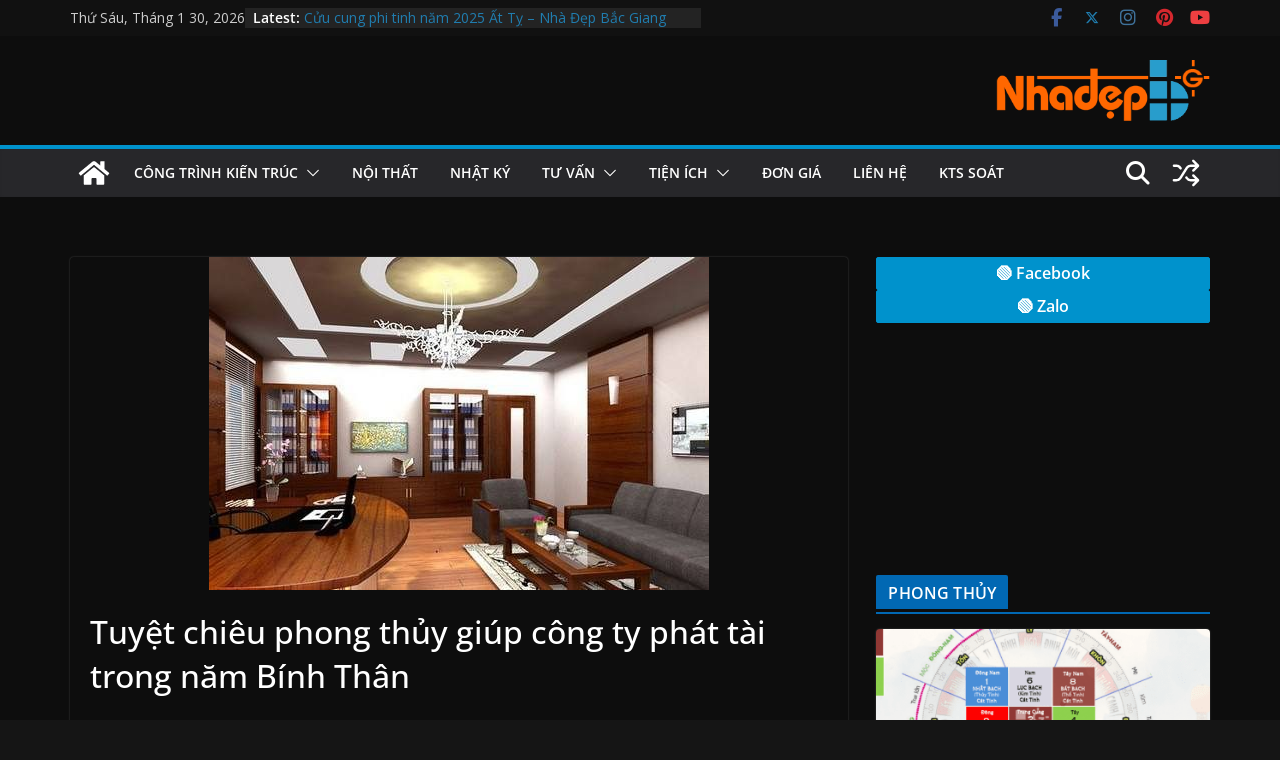

--- FILE ---
content_type: text/html; charset=UTF-8
request_url: https://nhadepbacgiang.com/tuyet-chieu-phong-thuy-giup-cong-ty-phat-tai-trong-nam-binh-than-1514.html
body_size: 20493
content:
		<!doctype html>
		<html lang="vi">
		
<head>

			<meta charset="UTF-8"/>
		<meta name="viewport" content="width=device-width, initial-scale=1">
		<link rel="profile" href="http://gmpg.org/xfn/11"/>
		
	<meta name='robots' content='index, follow, max-image-preview:large, max-snippet:-1, max-video-preview:-1' />
	<style>img:is([sizes="auto" i], [sizes^="auto," i]) { contain-intrinsic-size: 3000px 1500px }</style>
	
	<!-- This site is optimized with the Yoast SEO plugin v26.8 - https://yoast.com/product/yoast-seo-wordpress/ -->
	<title>Tuyệt chiêu phong thủy giúp công ty phát tài trong năm Bính Thân</title>
	<link rel="canonical" href="https://nhadepbacgiang.com/tuyet-chieu-phong-thuy-giup-cong-ty-phat-tai-trong-nam-binh-than-1514.html" />
	<meta property="og:locale" content="vi_VN" />
	<meta property="og:type" content="article" />
	<meta property="og:title" content="Tuyệt chiêu phong thủy giúp công ty phát tài trong năm Bính Thân" />
	<meta property="og:description" content="Chiêu tài, nạp bảo, ổn định, phát triển đó là mong ước của các doanh nghiệp. Áp dụng một vài" />
	<meta property="og:url" content="https://nhadepbacgiang.com/tuyet-chieu-phong-thuy-giup-cong-ty-phat-tai-trong-nam-binh-than-1514.html" />
	<meta property="og:site_name" content="Nhà Đẹp Bắc Giang" />
	<meta property="article:published_time" content="2018-09-20T03:17:13+00:00" />
	<meta property="og:image" content="https://nhadepbacgiang.com/wp-content/uploads/2018/09/52-nhadepbacgiang.jpg" />
	<meta property="og:image:width" content="500" />
	<meta property="og:image:height" content="333" />
	<meta property="og:image:type" content="image/jpeg" />
	<meta name="author" content="nhadepbacgiang" />
	<meta name="twitter:card" content="summary_large_image" />
	<meta name="twitter:creator" content="@nhadepbacgiang" />
	<meta name="twitter:site" content="@nhadepbacgiang" />
	<meta name="twitter:label1" content="Được viết bởi" />
	<meta name="twitter:data1" content="" />
	<meta name="twitter:label2" content="Ước tính thời gian đọc" />
	<meta name="twitter:data2" content="5 phút" />
	<script type="application/ld+json" class="yoast-schema-graph">{"@context":"https://schema.org","@graph":[{"@type":"Article","@id":"https://nhadepbacgiang.com/tuyet-chieu-phong-thuy-giup-cong-ty-phat-tai-trong-nam-binh-than-1514.html#article","isPartOf":{"@id":"https://nhadepbacgiang.com/tuyet-chieu-phong-thuy-giup-cong-ty-phat-tai-trong-nam-binh-than-1514.html"},"author":{"name":"nhadepbacgiang","@id":"https://nhadepbacgiang.com/#/schema/person/bf116feb7d6562e99ac8b35bb1dd70ce"},"headline":"Tuyệt chiêu phong thủy giúp công ty phát tài trong năm Bính Thân","datePublished":"2018-09-20T03:17:13+00:00","mainEntityOfPage":{"@id":"https://nhadepbacgiang.com/tuyet-chieu-phong-thuy-giup-cong-ty-phat-tai-trong-nam-binh-than-1514.html"},"wordCount":1036,"commentCount":0,"publisher":{"@id":"https://nhadepbacgiang.com/#/schema/person/bf116feb7d6562e99ac8b35bb1dd70ce"},"image":{"@id":"https://nhadepbacgiang.com/tuyet-chieu-phong-thuy-giup-cong-ty-phat-tai-trong-nam-binh-than-1514.html#primaryimage"},"thumbnailUrl":"https://nhadepbacgiang.com/wp-content/uploads/2018/09/52-nhadepbacgiang.jpg","keywords":["Phong Thủy"],"articleSection":["Nội thất phong thủy","Phong thủy"],"inLanguage":"vi","potentialAction":[{"@type":"CommentAction","name":"Comment","target":["https://nhadepbacgiang.com/tuyet-chieu-phong-thuy-giup-cong-ty-phat-tai-trong-nam-binh-than-1514.html#respond"]}]},{"@type":"WebPage","@id":"https://nhadepbacgiang.com/tuyet-chieu-phong-thuy-giup-cong-ty-phat-tai-trong-nam-binh-than-1514.html","url":"https://nhadepbacgiang.com/tuyet-chieu-phong-thuy-giup-cong-ty-phat-tai-trong-nam-binh-than-1514.html","name":"Tuyệt chiêu phong thủy giúp công ty phát tài trong năm Bính Thân","isPartOf":{"@id":"https://nhadepbacgiang.com/#website"},"primaryImageOfPage":{"@id":"https://nhadepbacgiang.com/tuyet-chieu-phong-thuy-giup-cong-ty-phat-tai-trong-nam-binh-than-1514.html#primaryimage"},"image":{"@id":"https://nhadepbacgiang.com/tuyet-chieu-phong-thuy-giup-cong-ty-phat-tai-trong-nam-binh-than-1514.html#primaryimage"},"thumbnailUrl":"https://nhadepbacgiang.com/wp-content/uploads/2018/09/52-nhadepbacgiang.jpg","datePublished":"2018-09-20T03:17:13+00:00","breadcrumb":{"@id":"https://nhadepbacgiang.com/tuyet-chieu-phong-thuy-giup-cong-ty-phat-tai-trong-nam-binh-than-1514.html#breadcrumb"},"inLanguage":"vi","potentialAction":[{"@type":"ReadAction","target":["https://nhadepbacgiang.com/tuyet-chieu-phong-thuy-giup-cong-ty-phat-tai-trong-nam-binh-than-1514.html"]}]},{"@type":"ImageObject","inLanguage":"vi","@id":"https://nhadepbacgiang.com/tuyet-chieu-phong-thuy-giup-cong-ty-phat-tai-trong-nam-binh-than-1514.html#primaryimage","url":"https://nhadepbacgiang.com/wp-content/uploads/2018/09/52-nhadepbacgiang.jpg","contentUrl":"https://nhadepbacgiang.com/wp-content/uploads/2018/09/52-nhadepbacgiang.jpg","width":500,"height":333},{"@type":"BreadcrumbList","@id":"https://nhadepbacgiang.com/tuyet-chieu-phong-thuy-giup-cong-ty-phat-tai-trong-nam-binh-than-1514.html#breadcrumb","itemListElement":[{"@type":"ListItem","position":1,"name":"Trang chủ","item":"https://nhadepbacgiang.com/"},{"@type":"ListItem","position":2,"name":"Tuyệt chiêu phong thủy giúp công ty phát tài trong năm Bính Thân"}]},{"@type":"WebSite","@id":"https://nhadepbacgiang.com/#website","url":"https://nhadepbacgiang.com/","name":"Nhà Đẹp Bắc Giang","description":"Thiết kế và thi công nhà đẹp tại Bắc Giang","publisher":{"@id":"https://nhadepbacgiang.com/#/schema/person/bf116feb7d6562e99ac8b35bb1dd70ce"},"alternateName":"Nhà Đẹp Bắc Giang","potentialAction":[{"@type":"SearchAction","target":{"@type":"EntryPoint","urlTemplate":"https://nhadepbacgiang.com/?s={search_term_string}"},"query-input":{"@type":"PropertyValueSpecification","valueRequired":true,"valueName":"search_term_string"}}],"inLanguage":"vi"},{"@type":["Person","Organization"],"@id":"https://nhadepbacgiang.com/#/schema/person/bf116feb7d6562e99ac8b35bb1dd70ce","name":"nhadepbacgiang","image":{"@type":"ImageObject","inLanguage":"vi","@id":"https://nhadepbacgiang.com/#/schema/person/image/","url":"https://nhadepbacgiang.com/wp-content/uploads/2019/07/SO_feng_shui_0984963999.png","contentUrl":"https://nhadepbacgiang.com/wp-content/uploads/2019/07/SO_feng_shui_0984963999.png","width":1656,"height":399,"caption":"nhadepbacgiang"},"logo":{"@id":"https://nhadepbacgiang.com/#/schema/person/image/"}}]}</script>
	<!-- / Yoast SEO plugin. -->


<link rel='dns-prefetch' href='//fonts.googleapis.com' />
<link rel="alternate" type="application/rss+xml" title="Dòng thông tin Nhà Đẹp Bắc Giang &raquo;" href="https://nhadepbacgiang.com/feed" />
<link rel="alternate" type="application/rss+xml" title="Nhà Đẹp Bắc Giang &raquo; Dòng bình luận" href="https://nhadepbacgiang.com/comments/feed" />
<link rel="alternate" type="application/rss+xml" title="Nhà Đẹp Bắc Giang &raquo; Tuyệt chiêu phong thủy giúp công ty phát tài trong năm Bính Thân Dòng bình luận" href="https://nhadepbacgiang.com/tuyet-chieu-phong-thuy-giup-cong-ty-phat-tai-trong-nam-binh-than-1514.html/feed" />
<style id='wp-block-library-theme-inline-css' type='text/css'>
.wp-block-audio :where(figcaption){color:#555;font-size:13px;text-align:center}.is-dark-theme .wp-block-audio :where(figcaption){color:#ffffffa6}.wp-block-audio{margin:0 0 1em}.wp-block-code{border:1px solid #ccc;border-radius:4px;font-family:Menlo,Consolas,monaco,monospace;padding:.8em 1em}.wp-block-embed :where(figcaption){color:#555;font-size:13px;text-align:center}.is-dark-theme .wp-block-embed :where(figcaption){color:#ffffffa6}.wp-block-embed{margin:0 0 1em}.blocks-gallery-caption{color:#555;font-size:13px;text-align:center}.is-dark-theme .blocks-gallery-caption{color:#ffffffa6}:root :where(.wp-block-image figcaption){color:#555;font-size:13px;text-align:center}.is-dark-theme :root :where(.wp-block-image figcaption){color:#ffffffa6}.wp-block-image{margin:0 0 1em}.wp-block-pullquote{border-bottom:4px solid;border-top:4px solid;color:currentColor;margin-bottom:1.75em}.wp-block-pullquote cite,.wp-block-pullquote footer,.wp-block-pullquote__citation{color:currentColor;font-size:.8125em;font-style:normal;text-transform:uppercase}.wp-block-quote{border-left:.25em solid;margin:0 0 1.75em;padding-left:1em}.wp-block-quote cite,.wp-block-quote footer{color:currentColor;font-size:.8125em;font-style:normal;position:relative}.wp-block-quote:where(.has-text-align-right){border-left:none;border-right:.25em solid;padding-left:0;padding-right:1em}.wp-block-quote:where(.has-text-align-center){border:none;padding-left:0}.wp-block-quote.is-large,.wp-block-quote.is-style-large,.wp-block-quote:where(.is-style-plain){border:none}.wp-block-search .wp-block-search__label{font-weight:700}.wp-block-search__button{border:1px solid #ccc;padding:.375em .625em}:where(.wp-block-group.has-background){padding:1.25em 2.375em}.wp-block-separator.has-css-opacity{opacity:.4}.wp-block-separator{border:none;border-bottom:2px solid;margin-left:auto;margin-right:auto}.wp-block-separator.has-alpha-channel-opacity{opacity:1}.wp-block-separator:not(.is-style-wide):not(.is-style-dots){width:100px}.wp-block-separator.has-background:not(.is-style-dots){border-bottom:none;height:1px}.wp-block-separator.has-background:not(.is-style-wide):not(.is-style-dots){height:2px}.wp-block-table{margin:0 0 1em}.wp-block-table td,.wp-block-table th{word-break:normal}.wp-block-table :where(figcaption){color:#555;font-size:13px;text-align:center}.is-dark-theme .wp-block-table :where(figcaption){color:#ffffffa6}.wp-block-video :where(figcaption){color:#555;font-size:13px;text-align:center}.is-dark-theme .wp-block-video :where(figcaption){color:#ffffffa6}.wp-block-video{margin:0 0 1em}:root :where(.wp-block-template-part.has-background){margin-bottom:0;margin-top:0;padding:1.25em 2.375em}
</style>
<style id='global-styles-inline-css' type='text/css'>
:root{--wp--preset--aspect-ratio--square: 1;--wp--preset--aspect-ratio--4-3: 4/3;--wp--preset--aspect-ratio--3-4: 3/4;--wp--preset--aspect-ratio--3-2: 3/2;--wp--preset--aspect-ratio--2-3: 2/3;--wp--preset--aspect-ratio--16-9: 16/9;--wp--preset--aspect-ratio--9-16: 9/16;--wp--preset--color--black: #000000;--wp--preset--color--cyan-bluish-gray: #abb8c3;--wp--preset--color--white: #ffffff;--wp--preset--color--pale-pink: #f78da7;--wp--preset--color--vivid-red: #cf2e2e;--wp--preset--color--luminous-vivid-orange: #ff6900;--wp--preset--color--luminous-vivid-amber: #fcb900;--wp--preset--color--light-green-cyan: #7bdcb5;--wp--preset--color--vivid-green-cyan: #00d084;--wp--preset--color--pale-cyan-blue: #8ed1fc;--wp--preset--color--vivid-cyan-blue: #0693e3;--wp--preset--color--vivid-purple: #9b51e0;--wp--preset--color--cm-color-1: #257BC1;--wp--preset--color--cm-color-2: #2270B0;--wp--preset--color--cm-color-3: #FFFFFF;--wp--preset--color--cm-color-4: #F9FEFD;--wp--preset--color--cm-color-5: #27272A;--wp--preset--color--cm-color-6: #16181A;--wp--preset--color--cm-color-7: #8F8F8F;--wp--preset--color--cm-color-8: #FFFFFF;--wp--preset--color--cm-color-9: #C7C7C7;--wp--preset--gradient--vivid-cyan-blue-to-vivid-purple: linear-gradient(135deg,rgba(6,147,227,1) 0%,rgb(155,81,224) 100%);--wp--preset--gradient--light-green-cyan-to-vivid-green-cyan: linear-gradient(135deg,rgb(122,220,180) 0%,rgb(0,208,130) 100%);--wp--preset--gradient--luminous-vivid-amber-to-luminous-vivid-orange: linear-gradient(135deg,rgba(252,185,0,1) 0%,rgba(255,105,0,1) 100%);--wp--preset--gradient--luminous-vivid-orange-to-vivid-red: linear-gradient(135deg,rgba(255,105,0,1) 0%,rgb(207,46,46) 100%);--wp--preset--gradient--very-light-gray-to-cyan-bluish-gray: linear-gradient(135deg,rgb(238,238,238) 0%,rgb(169,184,195) 100%);--wp--preset--gradient--cool-to-warm-spectrum: linear-gradient(135deg,rgb(74,234,220) 0%,rgb(151,120,209) 20%,rgb(207,42,186) 40%,rgb(238,44,130) 60%,rgb(251,105,98) 80%,rgb(254,248,76) 100%);--wp--preset--gradient--blush-light-purple: linear-gradient(135deg,rgb(255,206,236) 0%,rgb(152,150,240) 100%);--wp--preset--gradient--blush-bordeaux: linear-gradient(135deg,rgb(254,205,165) 0%,rgb(254,45,45) 50%,rgb(107,0,62) 100%);--wp--preset--gradient--luminous-dusk: linear-gradient(135deg,rgb(255,203,112) 0%,rgb(199,81,192) 50%,rgb(65,88,208) 100%);--wp--preset--gradient--pale-ocean: linear-gradient(135deg,rgb(255,245,203) 0%,rgb(182,227,212) 50%,rgb(51,167,181) 100%);--wp--preset--gradient--electric-grass: linear-gradient(135deg,rgb(202,248,128) 0%,rgb(113,206,126) 100%);--wp--preset--gradient--midnight: linear-gradient(135deg,rgb(2,3,129) 0%,rgb(40,116,252) 100%);--wp--preset--font-size--small: 13px;--wp--preset--font-size--medium: 16px;--wp--preset--font-size--large: 20px;--wp--preset--font-size--x-large: 24px;--wp--preset--font-size--xx-large: 30px;--wp--preset--font-size--huge: 36px;--wp--preset--font-family--dm-sans: DM Sans, sans-serif;--wp--preset--font-family--public-sans: Public Sans, sans-serif;--wp--preset--font-family--roboto: Roboto, sans-serif;--wp--preset--font-family--segoe-ui: Segoe UI, Arial, sans-serif;--wp--preset--font-family--ibm-plex-serif: IBM Plex Serif, sans-serif;--wp--preset--font-family--inter: Inter, sans-serif;--wp--preset--spacing--20: 0.44rem;--wp--preset--spacing--30: 0.67rem;--wp--preset--spacing--40: 1rem;--wp--preset--spacing--50: 1.5rem;--wp--preset--spacing--60: 2.25rem;--wp--preset--spacing--70: 3.38rem;--wp--preset--spacing--80: 5.06rem;--wp--preset--shadow--natural: 6px 6px 9px rgba(0, 0, 0, 0.2);--wp--preset--shadow--deep: 12px 12px 50px rgba(0, 0, 0, 0.4);--wp--preset--shadow--sharp: 6px 6px 0px rgba(0, 0, 0, 0.2);--wp--preset--shadow--outlined: 6px 6px 0px -3px rgba(255, 255, 255, 1), 6px 6px rgba(0, 0, 0, 1);--wp--preset--shadow--crisp: 6px 6px 0px rgba(0, 0, 0, 1);}:root { --wp--style--global--content-size: 760px;--wp--style--global--wide-size: 1160px; }:where(body) { margin: 0; }.wp-site-blocks > .alignleft { float: left; margin-right: 2em; }.wp-site-blocks > .alignright { float: right; margin-left: 2em; }.wp-site-blocks > .aligncenter { justify-content: center; margin-left: auto; margin-right: auto; }:where(.wp-site-blocks) > * { margin-block-start: 24px; margin-block-end: 0; }:where(.wp-site-blocks) > :first-child { margin-block-start: 0; }:where(.wp-site-blocks) > :last-child { margin-block-end: 0; }:root { --wp--style--block-gap: 24px; }:root :where(.is-layout-flow) > :first-child{margin-block-start: 0;}:root :where(.is-layout-flow) > :last-child{margin-block-end: 0;}:root :where(.is-layout-flow) > *{margin-block-start: 24px;margin-block-end: 0;}:root :where(.is-layout-constrained) > :first-child{margin-block-start: 0;}:root :where(.is-layout-constrained) > :last-child{margin-block-end: 0;}:root :where(.is-layout-constrained) > *{margin-block-start: 24px;margin-block-end: 0;}:root :where(.is-layout-flex){gap: 24px;}:root :where(.is-layout-grid){gap: 24px;}.is-layout-flow > .alignleft{float: left;margin-inline-start: 0;margin-inline-end: 2em;}.is-layout-flow > .alignright{float: right;margin-inline-start: 2em;margin-inline-end: 0;}.is-layout-flow > .aligncenter{margin-left: auto !important;margin-right: auto !important;}.is-layout-constrained > .alignleft{float: left;margin-inline-start: 0;margin-inline-end: 2em;}.is-layout-constrained > .alignright{float: right;margin-inline-start: 2em;margin-inline-end: 0;}.is-layout-constrained > .aligncenter{margin-left: auto !important;margin-right: auto !important;}.is-layout-constrained > :where(:not(.alignleft):not(.alignright):not(.alignfull)){max-width: var(--wp--style--global--content-size);margin-left: auto !important;margin-right: auto !important;}.is-layout-constrained > .alignwide{max-width: var(--wp--style--global--wide-size);}body .is-layout-flex{display: flex;}.is-layout-flex{flex-wrap: wrap;align-items: center;}.is-layout-flex > :is(*, div){margin: 0;}body .is-layout-grid{display: grid;}.is-layout-grid > :is(*, div){margin: 0;}body{padding-top: 0px;padding-right: 0px;padding-bottom: 0px;padding-left: 0px;}a:where(:not(.wp-element-button)){text-decoration: underline;}:root :where(.wp-element-button, .wp-block-button__link){background-color: #32373c;border-width: 0;color: #fff;font-family: inherit;font-size: inherit;line-height: inherit;padding: calc(0.667em + 2px) calc(1.333em + 2px);text-decoration: none;}.has-black-color{color: var(--wp--preset--color--black) !important;}.has-cyan-bluish-gray-color{color: var(--wp--preset--color--cyan-bluish-gray) !important;}.has-white-color{color: var(--wp--preset--color--white) !important;}.has-pale-pink-color{color: var(--wp--preset--color--pale-pink) !important;}.has-vivid-red-color{color: var(--wp--preset--color--vivid-red) !important;}.has-luminous-vivid-orange-color{color: var(--wp--preset--color--luminous-vivid-orange) !important;}.has-luminous-vivid-amber-color{color: var(--wp--preset--color--luminous-vivid-amber) !important;}.has-light-green-cyan-color{color: var(--wp--preset--color--light-green-cyan) !important;}.has-vivid-green-cyan-color{color: var(--wp--preset--color--vivid-green-cyan) !important;}.has-pale-cyan-blue-color{color: var(--wp--preset--color--pale-cyan-blue) !important;}.has-vivid-cyan-blue-color{color: var(--wp--preset--color--vivid-cyan-blue) !important;}.has-vivid-purple-color{color: var(--wp--preset--color--vivid-purple) !important;}.has-cm-color-1-color{color: var(--wp--preset--color--cm-color-1) !important;}.has-cm-color-2-color{color: var(--wp--preset--color--cm-color-2) !important;}.has-cm-color-3-color{color: var(--wp--preset--color--cm-color-3) !important;}.has-cm-color-4-color{color: var(--wp--preset--color--cm-color-4) !important;}.has-cm-color-5-color{color: var(--wp--preset--color--cm-color-5) !important;}.has-cm-color-6-color{color: var(--wp--preset--color--cm-color-6) !important;}.has-cm-color-7-color{color: var(--wp--preset--color--cm-color-7) !important;}.has-cm-color-8-color{color: var(--wp--preset--color--cm-color-8) !important;}.has-cm-color-9-color{color: var(--wp--preset--color--cm-color-9) !important;}.has-black-background-color{background-color: var(--wp--preset--color--black) !important;}.has-cyan-bluish-gray-background-color{background-color: var(--wp--preset--color--cyan-bluish-gray) !important;}.has-white-background-color{background-color: var(--wp--preset--color--white) !important;}.has-pale-pink-background-color{background-color: var(--wp--preset--color--pale-pink) !important;}.has-vivid-red-background-color{background-color: var(--wp--preset--color--vivid-red) !important;}.has-luminous-vivid-orange-background-color{background-color: var(--wp--preset--color--luminous-vivid-orange) !important;}.has-luminous-vivid-amber-background-color{background-color: var(--wp--preset--color--luminous-vivid-amber) !important;}.has-light-green-cyan-background-color{background-color: var(--wp--preset--color--light-green-cyan) !important;}.has-vivid-green-cyan-background-color{background-color: var(--wp--preset--color--vivid-green-cyan) !important;}.has-pale-cyan-blue-background-color{background-color: var(--wp--preset--color--pale-cyan-blue) !important;}.has-vivid-cyan-blue-background-color{background-color: var(--wp--preset--color--vivid-cyan-blue) !important;}.has-vivid-purple-background-color{background-color: var(--wp--preset--color--vivid-purple) !important;}.has-cm-color-1-background-color{background-color: var(--wp--preset--color--cm-color-1) !important;}.has-cm-color-2-background-color{background-color: var(--wp--preset--color--cm-color-2) !important;}.has-cm-color-3-background-color{background-color: var(--wp--preset--color--cm-color-3) !important;}.has-cm-color-4-background-color{background-color: var(--wp--preset--color--cm-color-4) !important;}.has-cm-color-5-background-color{background-color: var(--wp--preset--color--cm-color-5) !important;}.has-cm-color-6-background-color{background-color: var(--wp--preset--color--cm-color-6) !important;}.has-cm-color-7-background-color{background-color: var(--wp--preset--color--cm-color-7) !important;}.has-cm-color-8-background-color{background-color: var(--wp--preset--color--cm-color-8) !important;}.has-cm-color-9-background-color{background-color: var(--wp--preset--color--cm-color-9) !important;}.has-black-border-color{border-color: var(--wp--preset--color--black) !important;}.has-cyan-bluish-gray-border-color{border-color: var(--wp--preset--color--cyan-bluish-gray) !important;}.has-white-border-color{border-color: var(--wp--preset--color--white) !important;}.has-pale-pink-border-color{border-color: var(--wp--preset--color--pale-pink) !important;}.has-vivid-red-border-color{border-color: var(--wp--preset--color--vivid-red) !important;}.has-luminous-vivid-orange-border-color{border-color: var(--wp--preset--color--luminous-vivid-orange) !important;}.has-luminous-vivid-amber-border-color{border-color: var(--wp--preset--color--luminous-vivid-amber) !important;}.has-light-green-cyan-border-color{border-color: var(--wp--preset--color--light-green-cyan) !important;}.has-vivid-green-cyan-border-color{border-color: var(--wp--preset--color--vivid-green-cyan) !important;}.has-pale-cyan-blue-border-color{border-color: var(--wp--preset--color--pale-cyan-blue) !important;}.has-vivid-cyan-blue-border-color{border-color: var(--wp--preset--color--vivid-cyan-blue) !important;}.has-vivid-purple-border-color{border-color: var(--wp--preset--color--vivid-purple) !important;}.has-cm-color-1-border-color{border-color: var(--wp--preset--color--cm-color-1) !important;}.has-cm-color-2-border-color{border-color: var(--wp--preset--color--cm-color-2) !important;}.has-cm-color-3-border-color{border-color: var(--wp--preset--color--cm-color-3) !important;}.has-cm-color-4-border-color{border-color: var(--wp--preset--color--cm-color-4) !important;}.has-cm-color-5-border-color{border-color: var(--wp--preset--color--cm-color-5) !important;}.has-cm-color-6-border-color{border-color: var(--wp--preset--color--cm-color-6) !important;}.has-cm-color-7-border-color{border-color: var(--wp--preset--color--cm-color-7) !important;}.has-cm-color-8-border-color{border-color: var(--wp--preset--color--cm-color-8) !important;}.has-cm-color-9-border-color{border-color: var(--wp--preset--color--cm-color-9) !important;}.has-vivid-cyan-blue-to-vivid-purple-gradient-background{background: var(--wp--preset--gradient--vivid-cyan-blue-to-vivid-purple) !important;}.has-light-green-cyan-to-vivid-green-cyan-gradient-background{background: var(--wp--preset--gradient--light-green-cyan-to-vivid-green-cyan) !important;}.has-luminous-vivid-amber-to-luminous-vivid-orange-gradient-background{background: var(--wp--preset--gradient--luminous-vivid-amber-to-luminous-vivid-orange) !important;}.has-luminous-vivid-orange-to-vivid-red-gradient-background{background: var(--wp--preset--gradient--luminous-vivid-orange-to-vivid-red) !important;}.has-very-light-gray-to-cyan-bluish-gray-gradient-background{background: var(--wp--preset--gradient--very-light-gray-to-cyan-bluish-gray) !important;}.has-cool-to-warm-spectrum-gradient-background{background: var(--wp--preset--gradient--cool-to-warm-spectrum) !important;}.has-blush-light-purple-gradient-background{background: var(--wp--preset--gradient--blush-light-purple) !important;}.has-blush-bordeaux-gradient-background{background: var(--wp--preset--gradient--blush-bordeaux) !important;}.has-luminous-dusk-gradient-background{background: var(--wp--preset--gradient--luminous-dusk) !important;}.has-pale-ocean-gradient-background{background: var(--wp--preset--gradient--pale-ocean) !important;}.has-electric-grass-gradient-background{background: var(--wp--preset--gradient--electric-grass) !important;}.has-midnight-gradient-background{background: var(--wp--preset--gradient--midnight) !important;}.has-small-font-size{font-size: var(--wp--preset--font-size--small) !important;}.has-medium-font-size{font-size: var(--wp--preset--font-size--medium) !important;}.has-large-font-size{font-size: var(--wp--preset--font-size--large) !important;}.has-x-large-font-size{font-size: var(--wp--preset--font-size--x-large) !important;}.has-xx-large-font-size{font-size: var(--wp--preset--font-size--xx-large) !important;}.has-huge-font-size{font-size: var(--wp--preset--font-size--huge) !important;}.has-dm-sans-font-family{font-family: var(--wp--preset--font-family--dm-sans) !important;}.has-public-sans-font-family{font-family: var(--wp--preset--font-family--public-sans) !important;}.has-roboto-font-family{font-family: var(--wp--preset--font-family--roboto) !important;}.has-segoe-ui-font-family{font-family: var(--wp--preset--font-family--segoe-ui) !important;}.has-ibm-plex-serif-font-family{font-family: var(--wp--preset--font-family--ibm-plex-serif) !important;}.has-inter-font-family{font-family: var(--wp--preset--font-family--inter) !important;}
:root :where(.wp-block-pullquote){font-size: 1.5em;line-height: 1.6;}
</style>
<link rel='stylesheet' id='wpo_min-header-0-css' href='https://nhadepbacgiang.com/wp-content/cache/wpo-minify/1766439577/assets/wpo-minify-header-59b74a8e.min.css' type='text/css' media='all' />
<script type="text/javascript" src="https://nhadepbacgiang.com/wp-content/cache/wpo-minify/1766439577/assets/wpo-minify-header-532d068d.min.js" id="wpo_min-header-0-js"></script>
<!--[if lte IE 8]>
<script type="text/javascript" src="https://nhadepbacgiang.com/wp-content/themes/colormag/assets/js/html5shiv.min.js" id="html5-js"></script>
<![endif]-->
<link rel="https://api.w.org/" href="https://nhadepbacgiang.com/wp-json/" /><link rel="alternate" title="JSON" type="application/json" href="https://nhadepbacgiang.com/wp-json/wp/v2/posts/1514" /><link rel="EditURI" type="application/rsd+xml" title="RSD" href="https://nhadepbacgiang.com/xmlrpc.php?rsd" />
<meta name="generator" content="WordPress 6.8.3" />
<link rel='shortlink' href='https://nhadepbacgiang.com/?p=1514' />
<link rel="alternate" title="oNhúng (JSON)" type="application/json+oembed" href="https://nhadepbacgiang.com/wp-json/oembed/1.0/embed?url=https%3A%2F%2Fnhadepbacgiang.com%2Ftuyet-chieu-phong-thuy-giup-cong-ty-phat-tai-trong-nam-binh-than-1514.html" />
<link rel="alternate" title="oNhúng (XML)" type="text/xml+oembed" href="https://nhadepbacgiang.com/wp-json/oembed/1.0/embed?url=https%3A%2F%2Fnhadepbacgiang.com%2Ftuyet-chieu-phong-thuy-giup-cong-ty-phat-tai-trong-nam-binh-than-1514.html&#038;format=xml" />
<style>/* CSS added by WP Meta and Date Remover*/.wp-block-post-author__name{display:none !important;}
.wp-block-post-date{display:none !important;}
 .entry-meta {display:none !important;}
	.home .entry-meta { display: none; }
	.entry-footer {display:none !important;}
	.home .entry-footer { display: none; }</style>		<script>
			document.documentElement.className = document.documentElement.className.replace('no-js', 'js');
		</script>
				<style>
			.no-js img.lazyload {
				display: none;
			}

			figure.wp-block-image img.lazyloading {
				min-width: 150px;
			}

			.lazyload,
			.lazyloading {
				--smush-placeholder-width: 100px;
				--smush-placeholder-aspect-ratio: 1/1;
				width: var(--smush-placeholder-width) !important;
				aspect-ratio: var(--smush-placeholder-aspect-ratio) !important;
			}

						.lazyload, .lazyloading {
				opacity: 0;
			}

			.lazyloaded {
				opacity: 1;
				transition: opacity 400ms;
				transition-delay: 0ms;
			}

					</style>
		<link rel="pingback" href="https://nhadepbacgiang.com/xmlrpc.php"><style class='wp-fonts-local' type='text/css'>
@font-face{font-family:"DM Sans";font-style:normal;font-weight:100 900;font-display:fallback;src:url('https://fonts.gstatic.com/s/dmsans/v15/rP2Hp2ywxg089UriCZOIHTWEBlw.woff2') format('woff2');}
@font-face{font-family:"Public Sans";font-style:normal;font-weight:100 900;font-display:fallback;src:url('https://fonts.gstatic.com/s/publicsans/v15/ijwOs5juQtsyLLR5jN4cxBEoRDf44uE.woff2') format('woff2');}
@font-face{font-family:Roboto;font-style:normal;font-weight:100 900;font-display:fallback;src:url('https://fonts.gstatic.com/s/roboto/v30/KFOjCnqEu92Fr1Mu51TjASc6CsE.woff2') format('woff2');}
@font-face{font-family:"IBM Plex Serif";font-style:normal;font-weight:400;font-display:fallback;src:url('https://nhadepbacgiang.com/wp-content/themes/colormag/assets/fonts/IBMPlexSerif-Regular.woff2') format('woff2');}
@font-face{font-family:"IBM Plex Serif";font-style:normal;font-weight:700;font-display:fallback;src:url('https://nhadepbacgiang.com/wp-content/themes/colormag/assets/fonts/IBMPlexSerif-Bold.woff2') format('woff2');}
@font-face{font-family:"IBM Plex Serif";font-style:normal;font-weight:600;font-display:fallback;src:url('https://nhadepbacgiang.com/wp-content/themes/colormag/assets/fonts/IBMPlexSerif-SemiBold.woff2') format('woff2');}
@font-face{font-family:Inter;font-style:normal;font-weight:400;font-display:fallback;src:url('https://nhadepbacgiang.com/wp-content/themes/colormag/assets/fonts/Inter-Regular.woff2') format('woff2');}
</style>
<link rel="icon" href="https://nhadepbacgiang.com/wp-content/uploads/2018/05/cropped-logo_thietkenhabacgiang-1-150x150.png" sizes="32x32" />
<link rel="icon" href="https://nhadepbacgiang.com/wp-content/uploads/2018/05/cropped-logo_thietkenhabacgiang-1-300x300.png" sizes="192x192" />
<link rel="apple-touch-icon" href="https://nhadepbacgiang.com/wp-content/uploads/2018/05/cropped-logo_thietkenhabacgiang-1-300x300.png" />
<meta name="msapplication-TileImage" content="https://nhadepbacgiang.com/wp-content/uploads/2018/05/cropped-logo_thietkenhabacgiang-1-300x300.png" />
		<style type="text/css" id="wp-custom-css">
			#main {
	padding-top: 1px;
	padding-bottom: 1px;
	background-color: #f9f9f9;
}
#site-navigation {
	box-shadow: 0 0 2px rgba(0, 0, 0, 0.1) inset;
	position: relative;
	background-color: #0168b3;
	border-top: 4px solid #289dcc;
}
.widget_featured_posts .single-article {
	background-color: #f9f9f9;
	box-shadow: 0 1px 3px 0 rgba(0, 0, 0, 0.1);
}
#secondary .widget, .error-404 .widget {
	margin-bottom: 5px;
	font-size: 14px;
	background-color: #f9f9f9;
}
.default-wp-page .previous {
	float: left;
	padding: 5px 0;
}

.default-wp-page .next {
	float: right;
	padding: 5px 0;
}
.previous a, .next a {
    padding: 5px 0;
    cursor: pointer;
    font-size: 18px;
    color: #e05a37;
}
.single-related-posts {
	width: 32.5%;
	box-shadow: 0 1px 3px 0 rgba(0, 0, 0, 0.1);
	margin-right: 1.25%;
	float: left;
	margin-bottom: 5px;
}
h1, h2, h3, h4, h5, h6 {
	padding-bottom: 3px;
	color: #333333;
	font-weight: normal;
	font-family: 'Open Sans', sans-serif;
}
.footer-widgets-area {
	padding-top: 1px;
	padding-bottom: 1px;
	color: #cccccc;
}
.footer-socket-wrapper {
	padding: 0px 0px 0px;
	background-color: #303440;
}
.footer-socket-wrapper .copyright {
	color: #303440;
	float: left;
	font-size: 0px;
}
#colophon .widget {
	margin-bottom: 0px;
}
.widget_featured_posts .article-content {
	padding: 0 5px 5px;
}
.widget_featured_posts .article-content .entry-title {
	padding: 0px 0 0;
	font-size: 19px;
}
.widget_featured_posts {
	margin-bottom: 5px;
}
.widget_featured_posts .following-post .article-content .entry-title {
    font-size: 15px;
}
.widget_featured_posts .widget-title {
    border-bottom: 2px solid #289dcc;
    font-size: 15px;
    margin-bottom: 5px;
    padding-bottom: 0;
}
.footer-widgets-area .widget-title {
    border-bottom: 2px solid #289dcc;
    font-size: 15px;
    margin-bottom: 15px;
    padding-bottom: 0;
}
#secondary .widget-title {
    border-bottom: 2px solid #289dcc;
    font-size: 15px;
    margin-bottom: 5px;
    padding-bottom: 0;
}
.tg-footer-main-widget {
    width: 45%;
    float: left;
    margin-right: 2.631579%;
}
.tg-footer-other-widgets {
    float: right;
    width: 52%;
}
a#scroll-up {
    bottom: 320px;
    position: fixed;
    right: 20px;
    display: none;
    opacity: 0.5;
    filter: alpha(opacity=50);
}
#header-text-nav-wrap {
    padding: 1px 0 1px;
}		</style>
		
</head>

<body class="wp-singular post-template-default single single-post postid-1514 single-format-standard wp-embed-responsive wp-theme-colormag cm-header-layout-1 adv-style-1 cm-normal-container cm-right-sidebar right-sidebar wide dark-skin cm-started-content">




		<div id="page" class="hfeed site">
				<a class="skip-link screen-reader-text" href="#main">Skip to content</a>
		

			<header id="cm-masthead" class="cm-header cm-layout-1 cm-layout-1-style-1 cm-full-width">
		
		
				<div class="cm-top-bar">
					<div class="cm-container">
						<div class="cm-row">
							<div class="cm-top-bar__1">
				
		<div class="date-in-header">
			Thứ Sáu, Tháng 1 30, 2026		</div>

		
		<div class="breaking-news">
			<strong class="breaking-news-latest">Latest:</strong>

			<ul class="newsticker">
									<li>
						<a href="https://nhadepbacgiang.com/cuu-cung-phi-tinh-nam-2025-at-ty-nha-dep-bac-giang-3748.html" title="Cửu cung phi tinh năm 2025 Ất Tỵ &#8211; Nhà Đẹp Bắc Giang">
							Cửu cung phi tinh năm 2025 Ất Tỵ &#8211; Nhà Đẹp Bắc Giang						</a>
					</li>
									<li>
						<a href="https://nhadepbacgiang.com/cuu-cung-phi-tinh-nam-2024-giap-thin-nha-dep-bac-giang-3709.html" title="Cửu cung phi tinh năm 2024 Giáp Thìn &#8211; Nhà Đẹp Bắc Giang">
							Cửu cung phi tinh năm 2024 Giáp Thìn &#8211; Nhà Đẹp Bắc Giang						</a>
					</li>
									<li>
						<a href="https://nhadepbacgiang.com/man-dam-ve-tam-sat-3705.html" title="Mạn đàm về Tam Sát">
							Mạn đàm về Tam Sát						</a>
					</li>
									<li>
						<a href="https://nhadepbacgiang.com/3-dac-diem-nha-co-phong-thuy-thu-hut-tai-loc-3702.html" title="3 đặc điểm nhà có phong thủy thu hút tài lộc">
							3 đặc điểm nhà có phong thủy thu hút tài lộc						</a>
					</li>
									<li>
						<a href="https://nhadepbacgiang.com/nhung-dieu-toi-ky-khi-dat-guong-trong-phong-ngu-3699.html" title="Những điều tối kỵ khi đặt gương trong phòng ngủ">
							Những điều tối kỵ khi đặt gương trong phòng ngủ						</a>
					</li>
							</ul>
		</div>

									</div>

							<div class="cm-top-bar__2">
				
		<div class="social-links">
			<ul>
				<li><a href="https://www.facebook.com/kientrucnoithatbacgiang" target="_blank"><i class="fa fa-facebook"></i></a></li><li><a href="https://twitter.com/nhadepbacgiang" target="_blank"><i class="fa-brands fa-x-twitter"></i></a></li><li><a href="https://www.instagram.com/kts.soat" target="_blank"><i class="fa fa-instagram"></i></a></li><li><a href="https://www.pinterest.com/kientrucvui" target="_blank"><i class="fa fa-pinterest"></i></a></li><li><a href="https://www.youtube.com/channel/UC9QVh7qQZ_EccLuXTiX3l9w" target="_blank"><i class="fa fa-youtube"></i></a></li>			</ul>
		</div><!-- .social-links -->
									</div>
						</div>
					</div>
				</div>

				
				<div class="cm-main-header">
		
		
	<div id="cm-header-1" class="cm-header-1">
		<div class="cm-container">
			<div class="cm-row">

				<div class="cm-header-col-1">
										<div id="cm-site-branding" class="cm-site-branding">
							</div><!-- #cm-site-branding -->
	
				</div><!-- .cm-header-col-1 -->

				<div class="cm-header-col-2">
										<div id="header-right-sidebar" class="clearfix">
						<aside id="block-8" class="widget widget_block widget_media_image clearfix widget-colormag_header_sidebar">
<figure class="wp-block-image size-full is-resized"><img decoding="async" width="305" height="87" data-src="https://nhadepbacgiang.com/wp-content/uploads/2024/07/logo-nhadepbacgiang300.png" alt="" class="wp-image-3736 lazyload" style="--smush-placeholder-width: 305px; --smush-placeholder-aspect-ratio: 305/87;width:214px;height:auto" src="[data-uri]" /></figure>
</aside>					</div>
									</div><!-- .cm-header-col-2 -->

		</div>
	</div>
</div>
		
<div id="cm-header-2" class="cm-header-2">
	<nav id="cm-primary-nav" class="cm-primary-nav">
		<div class="cm-container">
			<div class="cm-row">
				
				<div class="cm-home-icon">
					<a href="https://nhadepbacgiang.com/"
						title="Nhà Đẹp Bắc Giang"
					>
						<svg class="cm-icon cm-icon--home" xmlns="http://www.w3.org/2000/svg" viewBox="0 0 28 22"><path d="M13.6465 6.01133L5.11148 13.0409V20.6278C5.11148 20.8242 5.18952 21.0126 5.32842 21.1515C5.46733 21.2904 5.65572 21.3685 5.85217 21.3685L11.0397 21.3551C11.2355 21.3541 11.423 21.2756 11.5611 21.1368C11.6992 20.998 11.7767 20.8102 11.7767 20.6144V16.1837C11.7767 15.9873 11.8547 15.7989 11.9937 15.66C12.1326 15.521 12.321 15.443 12.5174 15.443H15.4801C15.6766 15.443 15.865 15.521 16.0039 15.66C16.1428 15.7989 16.2208 15.9873 16.2208 16.1837V20.6111C16.2205 20.7086 16.2394 20.8052 16.2765 20.8953C16.3136 20.9854 16.3681 21.0673 16.4369 21.1364C16.5057 21.2054 16.5875 21.2602 16.6775 21.2975C16.7675 21.3349 16.864 21.3541 16.9615 21.3541L22.1472 21.3685C22.3436 21.3685 22.532 21.2904 22.6709 21.1515C22.8099 21.0126 22.8879 20.8242 22.8879 20.6278V13.0358L14.3548 6.01133C14.2544 5.93047 14.1295 5.88637 14.0006 5.88637C13.8718 5.88637 13.7468 5.93047 13.6465 6.01133ZM27.1283 10.7892L23.2582 7.59917V1.18717C23.2582 1.03983 23.1997 0.898538 23.0955 0.794359C22.9913 0.69018 22.8501 0.631653 22.7027 0.631653H20.1103C19.963 0.631653 19.8217 0.69018 19.7175 0.794359C19.6133 0.898538 19.5548 1.03983 19.5548 1.18717V4.54848L15.4102 1.13856C15.0125 0.811259 14.5134 0.632307 13.9983 0.632307C13.4832 0.632307 12.9841 0.811259 12.5864 1.13856L0.868291 10.7892C0.81204 10.8357 0.765501 10.8928 0.731333 10.9573C0.697165 11.0218 0.676038 11.0924 0.66916 11.165C0.662282 11.2377 0.669786 11.311 0.691245 11.3807C0.712704 11.4505 0.747696 11.5153 0.794223 11.5715L1.97469 13.0066C2.02109 13.063 2.07816 13.1098 2.14264 13.1441C2.20711 13.1784 2.27773 13.1997 2.35044 13.2067C2.42315 13.2137 2.49653 13.2063 2.56638 13.1849C2.63623 13.1636 2.70118 13.1286 2.7575 13.0821L13.6465 4.11333C13.7468 4.03247 13.8718 3.98837 14.0006 3.98837C14.1295 3.98837 14.2544 4.03247 14.3548 4.11333L25.2442 13.0821C25.3004 13.1286 25.3653 13.1636 25.435 13.1851C25.5048 13.2065 25.5781 13.214 25.6507 13.2071C25.7234 13.2003 25.794 13.1791 25.8584 13.145C25.9229 13.1108 25.98 13.0643 26.0265 13.008L27.207 11.5729C27.2535 11.5164 27.2883 11.4512 27.3095 11.3812C27.3307 11.3111 27.3379 11.2375 27.3306 11.1647C27.3233 11.0919 27.3016 11.0212 27.2669 10.9568C27.2322 10.8923 27.1851 10.8354 27.1283 10.7892Z" /></svg>					</a>
				</div>
				
											<div class="cm-header-actions">
								
		<div class="cm-random-post">
							<a href="https://nhadepbacgiang.com/nha-vuon-mai-1-tang-sieu-dep-anh-canh-luc-nam-tinh-bac-giang-1146.html" title="View a random post">
					<svg class="cm-icon cm-icon--random-fill" xmlns="http://www.w3.org/2000/svg" viewBox="0 0 24 24"><path d="M16.812 13.176a.91.91 0 0 1 1.217-.063l.068.063 3.637 3.636a.909.909 0 0 1 0 1.285l-3.637 3.637a.91.91 0 0 1-1.285-1.286l2.084-2.084H15.59a4.545 4.545 0 0 1-3.726-2.011l-.3-.377-.055-.076a.909.909 0 0 1 1.413-1.128l.063.07.325.41.049.066a2.729 2.729 0 0 0 2.25 1.228h3.288l-2.084-2.085-.063-.069a.91.91 0 0 1 .063-1.216Zm0-10.91a.91.91 0 0 1 1.217-.062l.068.062 3.637 3.637a.909.909 0 0 1 0 1.285l-3.637 3.637a.91.91 0 0 1-1.285-1.286l2.084-2.084h-3.242a2.727 2.727 0 0 0-2.242 1.148L8.47 16.396a4.546 4.546 0 0 1-3.768 1.966v.002H2.91a.91.91 0 1 1 0-1.818h1.8l.165-.004a2.727 2.727 0 0 0 2.076-1.146l4.943-7.792.024-.036.165-.22a4.547 4.547 0 0 1 3.58-1.712h3.234l-2.084-2.084-.063-.069a.91.91 0 0 1 .063-1.217Zm-12.11 3.37a4.546 4.546 0 0 1 3.932 2.222l.152.278.038.086a.909.909 0 0 1-1.616.814l-.046-.082-.091-.166a2.728 2.728 0 0 0-2.173-1.329l-.19-.004H2.91a.91.91 0 0 1 0-1.819h1.792Z" /></svg>				</a>
					</div>

							<div class="cm-top-search">
						<i class="fa fa-search search-top"></i>
						<div class="search-form-top">
									
<form action="https://nhadepbacgiang.com/" class="search-form searchform clearfix" method="get" role="search">

	<div class="search-wrap">
		<input type="search"
				class="s field"
				name="s"
				value=""
				placeholder="Search"
		/>

		<button class="search-icon" type="submit"></button>
	</div>

</form><!-- .searchform -->
						</div>
					</div>
									</div>
				
					<p class="cm-menu-toggle" aria-expanded="false">
						<svg class="cm-icon cm-icon--bars" xmlns="http://www.w3.org/2000/svg" viewBox="0 0 24 24"><path d="M21 19H3a1 1 0 0 1 0-2h18a1 1 0 0 1 0 2Zm0-6H3a1 1 0 0 1 0-2h18a1 1 0 0 1 0 2Zm0-6H3a1 1 0 0 1 0-2h18a1 1 0 0 1 0 2Z"></path></svg>						<svg class="cm-icon cm-icon--x-mark" xmlns="http://www.w3.org/2000/svg" viewBox="0 0 24 24"><path d="m13.4 12 8.3-8.3c.4-.4.4-1 0-1.4s-1-.4-1.4 0L12 10.6 3.7 2.3c-.4-.4-1-.4-1.4 0s-.4 1 0 1.4l8.3 8.3-8.3 8.3c-.4.4-.4 1 0 1.4.2.2.4.3.7.3s.5-.1.7-.3l8.3-8.3 8.3 8.3c.2.2.5.3.7.3s.5-.1.7-.3c.4-.4.4-1 0-1.4L13.4 12z"></path></svg>					</p>
					<div class="cm-menu-primary-container"><ul id="menu-menu-2" class="menu"><li id="menu-item-147" class="menu-item menu-item-type-taxonomy menu-item-object-category menu-item-has-children menu-item-147"><a href="https://nhadepbacgiang.com/cong-trinh">Công Trình Kiến Trúc</a><span role="button" tabindex="0" class="cm-submenu-toggle" onkeypress=""><svg class="cm-icon" xmlns="http://www.w3.org/2000/svg" xml:space="preserve" viewBox="0 0 24 24"><path d="M12 17.5c-.3 0-.5-.1-.7-.3l-9-9c-.4-.4-.4-1 0-1.4s1-.4 1.4 0l8.3 8.3 8.3-8.3c.4-.4 1-.4 1.4 0s.4 1 0 1.4l-9 9c-.2.2-.4.3-.7.3z"/></svg></span>
<ul class="sub-menu">
	<li id="menu-item-154" class="menu-item menu-item-type-taxonomy menu-item-object-category menu-item-154"><a href="https://nhadepbacgiang.com/cong-trinh/nha-dep-thanh-pho-bac-giang">Tp Bắc Giang+</a></li>
	<li id="menu-item-207" class="menu-item menu-item-type-taxonomy menu-item-object-category menu-item-207"><a href="https://nhadepbacgiang.com/cong-trinh/nha-dep-yen-the">Yên Thế+</a></li>
	<li id="menu-item-153" class="menu-item menu-item-type-taxonomy menu-item-object-category menu-item-153"><a href="https://nhadepbacgiang.com/cong-trinh/nha-dep-tan-yen">Tân Yên+</a></li>
	<li id="menu-item-149" class="menu-item menu-item-type-taxonomy menu-item-object-category menu-item-149"><a href="https://nhadepbacgiang.com/cong-trinh/nha-dep-lang-giang">Lạng Giang+</a></li>
	<li id="menu-item-148" class="menu-item menu-item-type-taxonomy menu-item-object-category menu-item-148"><a href="https://nhadepbacgiang.com/cong-trinh/thiet-ke-nha-dep-huyen-hiep-hoa-tinh-bac-giang">Hiệp Hòa+</a></li>
	<li id="menu-item-205" class="menu-item menu-item-type-taxonomy menu-item-object-category menu-item-205"><a href="https://nhadepbacgiang.com/cong-trinh/nha-dep-viet-yen">Việt Yên+</a></li>
	<li id="menu-item-206" class="menu-item menu-item-type-taxonomy menu-item-object-category menu-item-206"><a href="https://nhadepbacgiang.com/cong-trinh/nha-dep-yen-dung">Yên Dũng+</a></li>
	<li id="menu-item-150" class="menu-item menu-item-type-taxonomy menu-item-object-category menu-item-150"><a href="https://nhadepbacgiang.com/cong-trinh/nha-dep-luc-nam">Lục Nam+</a></li>
	<li id="menu-item-151" class="menu-item menu-item-type-taxonomy menu-item-object-category menu-item-151"><a href="https://nhadepbacgiang.com/cong-trinh/nha-dep-luc-ngan">Lục Ngạn+</a></li>
	<li id="menu-item-152" class="menu-item menu-item-type-taxonomy menu-item-object-category menu-item-152"><a href="https://nhadepbacgiang.com/cong-trinh/nha-dep-son-dong">Sơn Động+</a></li>
</ul>
</li>
<li id="menu-item-2760" class="menu-item menu-item-type-taxonomy menu-item-object-category menu-item-2760"><a href="https://nhadepbacgiang.com/thiet-ke-thi-cong-noi-that">Nội Thất</a></li>
<li id="menu-item-2442" class="menu-item menu-item-type-post_type menu-item-object-page menu-item-2442"><a href="https://nhadepbacgiang.com/nhat-ki-thi-cong-nha-dep-bac-giang">Nhật ký</a></li>
<li id="menu-item-182" class="menu-item menu-item-type-taxonomy menu-item-object-category menu-item-has-children menu-item-182"><a href="https://nhadepbacgiang.com/tu-van">Tư vấn</a><span role="button" tabindex="0" class="cm-submenu-toggle" onkeypress=""><svg class="cm-icon" xmlns="http://www.w3.org/2000/svg" xml:space="preserve" viewBox="0 0 24 24"><path d="M12 17.5c-.3 0-.5-.1-.7-.3l-9-9c-.4-.4-.4-1 0-1.4s1-.4 1.4 0l8.3 8.3 8.3-8.3c.4-.4 1-.4 1.4 0s.4 1 0 1.4l-9 9c-.2.2-.4.3-.7.3z"/></svg></span>
<ul class="sub-menu">
	<li id="menu-item-173" class="menu-item menu-item-type-taxonomy menu-item-object-category menu-item-has-children menu-item-173"><a href="https://nhadepbacgiang.com/tin-tuc-xay-dung-bac-giang">Tin tức</a><span role="button" tabindex="0" class="cm-submenu-toggle" onkeypress=""><svg class="cm-icon" xmlns="http://www.w3.org/2000/svg" xml:space="preserve" viewBox="0 0 24 24"><path d="M12 17.5c-.3 0-.5-.1-.7-.3l-9-9c-.4-.4-.4-1 0-1.4s1-.4 1.4 0l8.3 8.3 8.3-8.3c.4-.4 1-.4 1.4 0s.4 1 0 1.4l-9 9c-.2.2-.4.3-.7.3z"/></svg></span>
	<ul class="sub-menu">
		<li id="menu-item-174" class="menu-item menu-item-type-taxonomy menu-item-object-category menu-item-174"><a href="https://nhadepbacgiang.com/tin-tuc-xay-dung-bac-giang/tin-tuc-chung">Tin tức chung</a></li>
		<li id="menu-item-181" class="menu-item menu-item-type-taxonomy menu-item-object-category menu-item-181"><a href="https://nhadepbacgiang.com/tin-tuc-xay-dung-bac-giang/thanh-pho-bac-giang">Tp Bắc Giang</a></li>
		<li id="menu-item-204" class="menu-item menu-item-type-taxonomy menu-item-object-category menu-item-204"><a href="https://nhadepbacgiang.com/tin-tuc-xay-dung-bac-giang/yen-the">Yên Thế</a></li>
		<li id="menu-item-180" class="menu-item menu-item-type-taxonomy menu-item-object-category menu-item-180"><a href="https://nhadepbacgiang.com/tin-tuc-xay-dung-bac-giang/tan-yen">Tân Yên</a></li>
		<li id="menu-item-176" class="menu-item menu-item-type-taxonomy menu-item-object-category menu-item-176"><a href="https://nhadepbacgiang.com/tin-tuc-xay-dung-bac-giang/lang-giang">Lạng Giang</a></li>
		<li id="menu-item-175" class="menu-item menu-item-type-taxonomy menu-item-object-category menu-item-175"><a href="https://nhadepbacgiang.com/tin-tuc-xay-dung-bac-giang/hiep-hoa">Hiệp Hòa</a></li>
		<li id="menu-item-202" class="menu-item menu-item-type-taxonomy menu-item-object-category menu-item-202"><a href="https://nhadepbacgiang.com/tin-tuc-xay-dung-bac-giang/viet-yen">Việt Yên</a></li>
		<li id="menu-item-203" class="menu-item menu-item-type-taxonomy menu-item-object-category menu-item-203"><a href="https://nhadepbacgiang.com/tin-tuc-xay-dung-bac-giang/yen-dung">Yên Dũng</a></li>
		<li id="menu-item-177" class="menu-item menu-item-type-taxonomy menu-item-object-category menu-item-177"><a href="https://nhadepbacgiang.com/tin-tuc-xay-dung-bac-giang/luc-nam">Lục Nam</a></li>
		<li id="menu-item-178" class="menu-item menu-item-type-taxonomy menu-item-object-category menu-item-178"><a href="https://nhadepbacgiang.com/tin-tuc-xay-dung-bac-giang/luc-ngan">Lục Ngạn</a></li>
		<li id="menu-item-179" class="menu-item menu-item-type-taxonomy menu-item-object-category menu-item-179"><a href="https://nhadepbacgiang.com/tin-tuc-xay-dung-bac-giang/son-dong">Sơn Động</a></li>
	</ul>
</li>
	<li id="menu-item-184" class="menu-item menu-item-type-taxonomy menu-item-object-category menu-item-184"><a href="https://nhadepbacgiang.com/tu-van/kien-truc">Kiến trúc</a></li>
	<li id="menu-item-185" class="menu-item menu-item-type-taxonomy menu-item-object-category menu-item-has-children menu-item-185"><a href="https://nhadepbacgiang.com/tu-van/noi-that">Nội thất</a><span role="button" tabindex="0" class="cm-submenu-toggle" onkeypress=""><svg class="cm-icon" xmlns="http://www.w3.org/2000/svg" xml:space="preserve" viewBox="0 0 24 24"><path d="M12 17.5c-.3 0-.5-.1-.7-.3l-9-9c-.4-.4-.4-1 0-1.4s1-.4 1.4 0l8.3 8.3 8.3-8.3c.4-.4 1-.4 1.4 0s.4 1 0 1.4l-9 9c-.2.2-.4.3-.7.3z"/></svg></span>
	<ul class="sub-menu">
		<li id="menu-item-189" class="menu-item menu-item-type-taxonomy menu-item-object-category menu-item-189"><a href="https://nhadepbacgiang.com/tu-van/noi-that/phong-khach">Phòng khách</a></li>
		<li id="menu-item-188" class="menu-item menu-item-type-taxonomy menu-item-object-category menu-item-188"><a href="https://nhadepbacgiang.com/tu-van/noi-that/phong-bep">Phòng bếp</a></li>
		<li id="menu-item-190" class="menu-item menu-item-type-taxonomy menu-item-object-category menu-item-190"><a href="https://nhadepbacgiang.com/tu-van/noi-that/phong-ngu">Phòng ngủ</a></li>
		<li id="menu-item-187" class="menu-item menu-item-type-taxonomy menu-item-object-category menu-item-187"><a href="https://nhadepbacgiang.com/tu-van/noi-that/khac">Khác</a></li>
	</ul>
</li>
	<li id="menu-item-162" class="menu-item menu-item-type-taxonomy menu-item-object-category current-post-ancestor current-menu-parent current-post-parent menu-item-has-children menu-item-162"><a href="https://nhadepbacgiang.com/phong-thuy">Phong thủy</a><span role="button" tabindex="0" class="cm-submenu-toggle" onkeypress=""><svg class="cm-icon" xmlns="http://www.w3.org/2000/svg" xml:space="preserve" viewBox="0 0 24 24"><path d="M12 17.5c-.3 0-.5-.1-.7-.3l-9-9c-.4-.4-.4-1 0-1.4s1-.4 1.4 0l8.3 8.3 8.3-8.3c.4-.4 1-.4 1.4 0s.4 1 0 1.4l-9 9c-.2.2-.4.3-.7.3z"/></svg></span>
	<ul class="sub-menu">
		<li id="menu-item-164" class="menu-item menu-item-type-taxonomy menu-item-object-category menu-item-164"><a href="https://nhadepbacgiang.com/phong-thuy/kien-truc-phong-thuy">Kiến trúc phong thủy</a></li>
		<li id="menu-item-165" class="menu-item menu-item-type-taxonomy menu-item-object-category current-post-ancestor current-menu-parent current-post-parent menu-item-has-children menu-item-165"><a href="https://nhadepbacgiang.com/phong-thuy/phong-thuy-noi-that">Nội thất phong thủy</a><span role="button" tabindex="0" class="cm-submenu-toggle" onkeypress=""><svg class="cm-icon" xmlns="http://www.w3.org/2000/svg" xml:space="preserve" viewBox="0 0 24 24"><path d="M12 17.5c-.3 0-.5-.1-.7-.3l-9-9c-.4-.4-.4-1 0-1.4s1-.4 1.4 0l8.3 8.3 8.3-8.3c.4-.4 1-.4 1.4 0s.4 1 0 1.4l-9 9c-.2.2-.4.3-.7.3z"/></svg></span>
		<ul class="sub-menu">
			<li id="menu-item-169" class="menu-item menu-item-type-taxonomy menu-item-object-category menu-item-169"><a href="https://nhadepbacgiang.com/phong-thuy/phong-thuy-noi-that/phong-thuy-phong-khach">Phong thủy phòng khách</a></li>
			<li id="menu-item-168" class="menu-item menu-item-type-taxonomy menu-item-object-category menu-item-168"><a href="https://nhadepbacgiang.com/phong-thuy/phong-thuy-noi-that/phong-thuy-phong-bep">Phong thủy phòng bếp</a></li>
			<li id="menu-item-170" class="menu-item menu-item-type-taxonomy menu-item-object-category menu-item-170"><a href="https://nhadepbacgiang.com/phong-thuy/phong-thuy-noi-that/phong-thuy-phong-ngu">Phong thủy phòng ngủ</a></li>
			<li id="menu-item-201" class="menu-item menu-item-type-taxonomy menu-item-object-category menu-item-201"><a href="https://nhadepbacgiang.com/phong-thuy/phong-thuy-noi-that/phong-thuy-van-phong">Phong thủy văn phòng</a></li>
			<li id="menu-item-167" class="menu-item menu-item-type-taxonomy menu-item-object-category menu-item-167"><a href="https://nhadepbacgiang.com/phong-thuy/phong-thuy-noi-that/khac-noi-that-phong-thuy">Phong thủy nội thất khác</a></li>
		</ul>
</li>
		<li id="menu-item-163" class="menu-item menu-item-type-taxonomy menu-item-object-category menu-item-163"><a href="https://nhadepbacgiang.com/phong-thuy/phong-thuy-lien-quan">Phong thủy liên quan</a></li>
	</ul>
</li>
	<li id="menu-item-183" class="menu-item menu-item-type-taxonomy menu-item-object-category menu-item-183"><a href="https://nhadepbacgiang.com/tu-van/hoi-dap">Hỏi đáp</a></li>
	<li id="menu-item-197" class="menu-item menu-item-type-taxonomy menu-item-object-category menu-item-has-children menu-item-197"><a href="https://nhadepbacgiang.com/xu-huong">Xu hướng</a><span role="button" tabindex="0" class="cm-submenu-toggle" onkeypress=""><svg class="cm-icon" xmlns="http://www.w3.org/2000/svg" xml:space="preserve" viewBox="0 0 24 24"><path d="M12 17.5c-.3 0-.5-.1-.7-.3l-9-9c-.4-.4-.4-1 0-1.4s1-.4 1.4 0l8.3 8.3 8.3-8.3c.4-.4 1-.4 1.4 0s.4 1 0 1.4l-9 9c-.2.2-.4.3-.7.3z"/></svg></span>
	<ul class="sub-menu">
		<li id="menu-item-199" class="menu-item menu-item-type-taxonomy menu-item-object-category menu-item-199"><a href="https://nhadepbacgiang.com/xu-huong/xu-huong-y-tuong">Xu hướng ý tưởng</a></li>
	</ul>
</li>
</ul>
</li>
<li id="menu-item-227" class="menu-item menu-item-type-custom menu-item-object-custom menu-item-has-children menu-item-227"><a href="http://nhadepbacgiang.com/thuoc-lo-ban">Tiện ích</a><span role="button" tabindex="0" class="cm-submenu-toggle" onkeypress=""><svg class="cm-icon" xmlns="http://www.w3.org/2000/svg" xml:space="preserve" viewBox="0 0 24 24"><path d="M12 17.5c-.3 0-.5-.1-.7-.3l-9-9c-.4-.4-.4-1 0-1.4s1-.4 1.4 0l8.3 8.3 8.3-8.3c.4-.4 1-.4 1.4 0s.4 1 0 1.4l-9 9c-.2.2-.4.3-.7.3z"/></svg></span>
<ul class="sub-menu">
	<li id="menu-item-222" class="menu-item menu-item-type-post_type menu-item-object-page menu-item-222"><a href="https://nhadepbacgiang.com/bang-tra-xem-tuoi-lam-nha-nam-2020-2021-2022-2023-2024-2025-2026-2027-2028-2029-2030-2031-2032">Bảng tra xem tuổi làm nhà năm 2020, 2021, 2022, 2023, 2024, 2025, 2026, 2027, 2028, 2029, 2030, 2031, 2032</a></li>
	<li id="menu-item-223" class="menu-item menu-item-type-post_type menu-item-object-page menu-item-223"><a href="https://nhadepbacgiang.com/xem-huong-nha">Xem hướng nhà</a></li>
	<li id="menu-item-226" class="menu-item menu-item-type-post_type menu-item-object-page menu-item-226"><a href="https://nhadepbacgiang.com/thuoc-lo-ban">Thước lỗ ban chuẩn phong thủy</a></li>
	<li id="menu-item-3228" class="menu-item menu-item-type-post_type menu-item-object-page menu-item-3228"><a href="https://nhadepbacgiang.com/bang-ma-mau">Bảng tra nhanh Lỗ Ban</a></li>
	<li id="menu-item-2720" class="menu-item menu-item-type-taxonomy menu-item-object-category menu-item-2720"><a href="https://nhadepbacgiang.com/xu-huong/thu-vien-kts">Thư viện cho Kts</a></li>
</ul>
</li>
<li id="menu-item-2406" class="menu-item menu-item-type-custom menu-item-object-custom menu-item-2406"><a href="https://nhadepbacgiang.com/bao-gia-thiet-ke-nha-bac-giang">Đơn giá</a></li>
<li id="menu-item-208" class="menu-item menu-item-type-post_type menu-item-object-page menu-item-208"><a href="https://nhadepbacgiang.com/lien-he-nha-dep-bac-giang">Liên hệ</a></li>
<li id="menu-item-2708" class="menu-item menu-item-type-custom menu-item-object-custom menu-item-2708"><a href="https://www.youtube.com/playlist?list=PLkaYDY3Y1uuN20T6iXHWtyhzil0G5aH6r">Kts Soát</a></li>
</ul></div>
			</div>
		</div>
	</nav>
</div>
			
				</div> <!-- /.cm-main-header -->
		
				</header><!-- #cm-masthead -->
		
		

	<div id="cm-content" class="cm-content">
		
		<div class="cm-container">
		
<div class="cm-row">
	
	<div id="cm-primary" class="cm-primary">
		<div class="cm-posts clearfix">

			
<article sdfdfds id="post-1514" class="post-1514 post type-post status-publish format-standard has-post-thumbnail hentry category-phong-thuy-noi-that category-phong-thuy tag-phong-thuy">
	
				<div class="cm-featured-image">
									<a href="https://nhadepbacgiang.com/wp-content/uploads/2018/09/52-nhadepbacgiang.jpg" class="image-popup"><img width="500" height="333" src="https://nhadepbacgiang.com/wp-content/uploads/2018/09/52-nhadepbacgiang-500x333.jpg" class="attachment-colormag-featured-image size-colormag-featured-image wp-post-image" alt="" decoding="async" fetchpriority="high" /></a>
								</div>

			
	<div class="cm-post-content">
			<header class="cm-entry-header">
				<h1 class="cm-entry-title">
			Tuyệt chiêu phong thủy giúp công ty phát tài trong năm Bính Thân		</h1>
			</header>
<div class="cm-below-entry-meta cm-separator-default "></div>
<div class="cm-entry-summary">
	<div class="sevenPostDes pb15">Chiêu tài, nạp bảo, ổn định, phát triển đó là mong ước của các doanh nghiệp. Áp dụng một vài mẹo phong thủy dưới đây sẽ giúp công ty phát tài, thịnh vượng trong năm Bính Thân.</div>
<div id="sevenBoxNewContentInfo" class="sevenPostContent ">
<div><img decoding="async" class="alignnone size-full wp-image-1515 lazyload" data-src="https://nhadepbacgiang.com/wp-content/uploads/2018/09/52-nhadepbacgiang.jpg" alt="" width="500" height="333" src="[data-uri]" style="--smush-placeholder-width: 500px; --smush-placeholder-aspect-ratio: 500/333;" /></div>
<div><em>Phòng làm việc của sếp tuyệt đối tránh vị trí gần cửa ra vào &#8211; Ảnh minh họa.</em></div>
<div></div>
<div><strong>Tìm cách hóa giải “Động thổ sát”</strong></div>
<div></div>
<div>Động thổ sát được hình thành từ việc có quá nhiều công trình xây dựng dang dở bao quanh văn phòng làm việc của bạn. Đó có thể là xây dựng nhà cửa, đình chùa, miếu mạo, cầu đường&#8230;</div>
<div></div>
<div>Điều này không chỉ gây ra tiếng ồn ào, bụi bẩn, ảnh hưởng tới sự tập trung và sức khỏe của người làm việc trong văn phòng phạm phải Động thổ sát. Nó còn tạo ra tử trường xấu, không tốt về mặt <strong>phong thủy</strong>.</div>
<div></div>
<div><strong>Phòng làm việc của sếp</strong></div>
<div></div>
<div>Đây là vị trí quan trọng nhất, là mấu chốt quyết định sự thành bại của doanh nghiệp. Về nguyên tắc, chỗ tốt nhất là ở vị trí trong cùng ở công ty, ví như người cầm quân đứng đằng sau điều binh khiển tướng. Tuyệt đối tránh vị trí gần cửa ra vào.</div>
<div></div>
<div><strong>Loại bỏ vật dụng không cần thiết</strong></div>
<div></div>
<div>Trong văn phòng, những vật dụng không thường xuyên dùng tới hoặc những đồ bằng kim loại gỉ sét gây ra từ trường nhiễu loạn, không tốt cho công việc, sự thăng tiến. Do đó, bạn cần nhanh tay loại bỏ chúng để thúc vượng tài vận.</div>
<div></div>
<div><strong>Không đặt cây leo hoặc có gai trong văn phòng</strong></div>
<div></div>
<div>Theo phong thủy văn phòng, những loại cây leo và có gai ảnh hưởng xấu tới tài khí. Do vậy, nên thay bằng những chậu cây có lá tròn, xum xuê để tăng vận may, cải thiện tốt các mối quan hệ, thúc vượng tài lộc, công ty làm ăn phát đạt.</div>
<div></div>
<div><strong>Lưu ý tới việc sắp xếp bàn ghế trong văn phòng</strong></div>
<div></div>
<div>Theo nguyên tắc phong thủy, hướng phòng làm việc của nam giới tốt nhất ở hướng Đông, nữ giới ở hướng Tây, còn người đứng đầu công ty nên đặt phòng làm việc ở hướng Tây Bắc, Tây Nam hoặc Đông Nam sẽ trợ lực cho sự nghiệp thăng tiến, đồng thời mang lại sự thuận lợi cho việc kinh doanh.</div>
<div></div>
<div>Trên thực tế, trong một văn phòng khó có thể sắp xếp một cách hợp lý tất cả các vị trí trên, vì thế có thể linh hoạt kê bàn ghế làm việc theo hướng thích hợp là được. Nếu có thể kết hợp hóa giải được hung sát trong mệnh lý của mình với vị trí của phòng làm việc là điều tốt nhất.</div>
<div></div>
<div><strong>Mở rộng kích thước cửa ra vào</strong></div>
<div></div>
<div>Việc mở rộng kích thước cửa ra vào sẽ tránh được sự xung đột, cãi cọ trong nội bộ. Khi toàn thể đội ngũ cán bộ, nhân viên trong công ty đồng lòng đồng sức, tình hình kinh doanh sẽ thuận lợi và phát triển hơn. Đây là một trong những tuyệt chiêu phong thủy giúp công ty phát tài phát lộc trong năm Bính Thân.</div>
<div></div>
<div><strong>Xác định tài vị trong công ty</strong></div>
<div></div>
<div>Tài vị còn gọi là vị trí tài lộc. Tài vị tại công ty rất quan trọng, vì nó liên quan trực tiếp đến tài vận của công ty, cho nên phải được chú trọng, không được phép tạm bợ. Mỗi một công ty sẽ có bố cục khác nhau, vì thế vị trí tài vị sẽ khác nhau.</div>
<div></div>
<div>Nhưng dù tài vị ở văn phòng tài vụ hay phòng kinh doanh, ở phòng lãnh đạo hay phòng nhân viên, cũng đều quan trọng và áp dụng chung một nguyên lý về phong thủy công ty như nhau. Có như vậy, công ty mới nhanh chóng phát tài phát lộc.</div>
</div>
</div>
	
	</div>

	
	</article>
		</div><!-- .cm-posts -->
		
		<ul class="default-wp-page">
			<li class="previous"><a href="https://nhadepbacgiang.com/nhung-vat-pham-phong-thuy-mang-lai-cong-danh-va-hanh-phuc-cho-gia-chu-1511.html" rel="prev"><span class="meta-nav"><svg class="cm-icon cm-icon--arrow-left-long" xmlns="http://www.w3.org/2000/svg" viewBox="0 0 24 24"><path d="M2 12.38a1 1 0 0 1 0-.76.91.91 0 0 1 .22-.33L6.52 7a1 1 0 0 1 1.42 0 1 1 0 0 1 0 1.41L5.36 11H21a1 1 0 0 1 0 2H5.36l2.58 2.58a1 1 0 0 1 0 1.41 1 1 0 0 1-.71.3 1 1 0 0 1-.71-.3l-4.28-4.28a.91.91 0 0 1-.24-.33Z"></path></svg></span> Những vật phẩm phong thủy mang lại công danh và hạnh phúc cho gia chủ</a></li>
			<li class="next"><a href="https://nhadepbacgiang.com/nhung-meo-phong-thuy-giup-gia-chu-co-nhieu-tai-loc-trong-nam-2018-1517.html" rel="next">Những mẹo phong thủy giúp gia chủ có nhiều tài lộc trong năm 2018 <span class="meta-nav"><svg class="cm-icon cm-icon--arrow-right-long" xmlns="http://www.w3.org/2000/svg" viewBox="0 0 24 24"><path d="M21.92 12.38a1 1 0 0 0 0-.76 1 1 0 0 0-.21-.33L17.42 7A1 1 0 0 0 16 8.42L18.59 11H2.94a1 1 0 1 0 0 2h15.65L16 15.58A1 1 0 0 0 16 17a1 1 0 0 0 1.41 0l4.29-4.28a1 1 0 0 0 .22-.34Z"></path></svg></span></a></li>
		</ul>

	
<div id="comments" class="comments-area">

	
		<div id="respond" class="comment-respond">
		<h3 id="reply-title" class="comment-reply-title">Để lại một bình luận</h3><p class="must-log-in">Bạn phải <a href="https://nhadepbacgiang.com/wp-login.php?redirect_to=https%3A%2F%2Fnhadepbacgiang.com%2Ftuyet-chieu-phong-thuy-giup-cong-ty-phat-tai-trong-nam-binh-than-1514.html">đăng nhập</a> để gửi bình luận.</p>	</div><!-- #respond -->
	
</div><!-- #comments -->
	</div><!-- #cm-primary -->

	
<div id="cm-secondary" class="cm-secondary">
	
	<aside id="block-10" class="widget widget_block">
<div class="wp-block-buttons is-layout-flex wp-block-buttons-is-layout-flex">
<a class="wp-block-button__link wp-element-button is-style-outline--1" href="https://www.facebook.com/messages/t/tuvanthietkenhadep" target="_blank">🟢 Facebook</a> <a class="wp-block-button__link wp-element-button" href="https://zalo.me/0984963999" target="_blank">🟢 Zalo</a>
</div>
</aside><aside id="block-6" class="widget widget_block">
<figure class="wp-block-embed is-type-video is-provider-youtube wp-block-embed-youtube wp-embed-aspect-16-9 wp-has-aspect-ratio"><div class="wp-block-embed__wrapper">
<iframe title="[BGTV] Chuyên đề Phong Thủy Phòng Bếp - Đài truyền hình Bắc Giang 30-10-2021" width="800" height="450" data-src="https://www.youtube.com/embed/sNEKF1ZX8t8?feature=oembed" frameborder="0" allow="accelerometer; autoplay; clipboard-write; encrypted-media; gyroscope; picture-in-picture" allowfullscreen src="[data-uri]" class="lazyload" data-load-mode="1"></iframe>
</div></figure>
</aside><aside id="colormag_featured_posts_vertical_widget-6" class="widget cm-featured-posts cm-featured-posts--style-2">
		<h3 class="cm-widget-title" style="border-bottom-color:#0168b3;"><span style="background-color:#0168b3;">PHONG THỦY</span></h3><div class="cm-first-post">
			<div class="cm-post">
				<a href="https://nhadepbacgiang.com/cuu-cung-phi-tinh-nam-2025-at-ty-nha-dep-bac-giang-3748.html" title="Cửu cung phi tinh năm 2025 Ất Tỵ &#8211; Nhà Đẹp Bắc Giang"><img width="390" height="205" data-src="https://nhadepbacgiang.com/wp-content/uploads/2024/11/Cuu-cung-phi-tinh-2025-ATTY-390x205.png" class="attachment-colormag-featured-post-medium size-colormag-featured-post-medium wp-post-image lazyload" alt="Cửu cung phi tinh năm 2025 Ất Tỵ &#8211; Nhà Đẹp Bắc Giang" title="Cửu cung phi tinh năm 2025 Ất Tỵ &#8211; Nhà Đẹp Bắc Giang" decoding="async" src="[data-uri]" style="--smush-placeholder-width: 390px; --smush-placeholder-aspect-ratio: 390/205;" /></a></figure>
				<div class="cm-post-content">
							<h3 class="cm-entry-title">
			<a href="https://nhadepbacgiang.com/cuu-cung-phi-tinh-nam-2025-at-ty-nha-dep-bac-giang-3748.html" title="Cửu cung phi tinh năm 2025 Ất Tỵ &#8211; Nhà Đẹp Bắc Giang">
				Cửu cung phi tinh năm 2025 Ất Tỵ &#8211; Nhà Đẹp Bắc Giang			</a>
		</h3>
		<div class="cm-below-entry-meta "><span class="cm-post-date"><a href="https://nhadepbacgiang.com/cuu-cung-phi-tinh-nam-2025-at-ty-nha-dep-bac-giang-3748.html" title="" rel="bookmark"><svg class="cm-icon cm-icon--calendar-fill" xmlns="http://www.w3.org/2000/svg" viewBox="0 0 24 24"><path d="M21.1 6.6v1.6c0 .6-.4 1-1 1H3.9c-.6 0-1-.4-1-1V6.6c0-1.5 1.3-2.8 2.8-2.8h1.7V3c0-.6.4-1 1-1s1 .4 1 1v.8h5.2V3c0-.6.4-1 1-1s1 .4 1 1v.8h1.7c1.5 0 2.8 1.3 2.8 2.8zm-1 4.6H3.9c-.6 0-1 .4-1 1v7c0 1.5 1.3 2.8 2.8 2.8h12.6c1.5 0 2.8-1.3 2.8-2.8v-7c0-.6-.4-1-1-1z"></path></svg> <time class="entry-date published updated" datetime=""></time></a></span>
		<span class="cm-author cm-vcard">
			<svg class="cm-icon cm-icon--user" xmlns="http://www.w3.org/2000/svg" viewBox="0 0 24 24"><path d="M7 7c0-2.8 2.2-5 5-5s5 2.2 5 5-2.2 5-5 5-5-2.2-5-5zm9 7H8c-2.8 0-5 2.2-5 5v2c0 .6.4 1 1 1h16c.6 0 1-.4 1-1v-2c0-2.8-2.2-5-5-5z"></path></svg>			<a class="url fn n"
			href="https://nhadepbacgiang.com/author/nhadepbacgiang"
			title=""
			>
							</a>
		</span>

		</div>
											<div class="cm-entry-summary">
							<p>Cửu cung phi tinh năm 2025 Ất Tỵ &#8211; Nhà Đẹp Bắc Giang. 2025 là năm thứ 2 của vận</p>
						</div>
									</div>
			</div>

			</div><div class="cm-posts">
			<div class="cm-post">
				<a href="https://nhadepbacgiang.com/cuu-cung-phi-tinh-nam-2024-giap-thin-nha-dep-bac-giang-3709.html" title="Cửu cung phi tinh năm 2024 Giáp Thìn &#8211; Nhà Đẹp Bắc Giang"><img width="130" height="90" data-src="https://nhadepbacgiang.com/wp-content/uploads/2024/01/Cuu-cung-phi-tinh-2024-130x90.png" class="attachment-colormag-featured-post-small size-colormag-featured-post-small wp-post-image lazyload" alt="Cửu cung phi tinh năm 2024 Giáp Thìn &#8211; Nhà Đẹp Bắc Giang" title="Cửu cung phi tinh năm 2024 Giáp Thìn &#8211; Nhà Đẹp Bắc Giang" decoding="async" src="[data-uri]" style="--smush-placeholder-width: 130px; --smush-placeholder-aspect-ratio: 130/90;" /></a></figure>
				<div class="cm-post-content">
							<h3 class="cm-entry-title">
			<a href="https://nhadepbacgiang.com/cuu-cung-phi-tinh-nam-2024-giap-thin-nha-dep-bac-giang-3709.html" title="Cửu cung phi tinh năm 2024 Giáp Thìn &#8211; Nhà Đẹp Bắc Giang">
				Cửu cung phi tinh năm 2024 Giáp Thìn &#8211; Nhà Đẹp Bắc Giang			</a>
		</h3>
		<div class="cm-below-entry-meta "><span class="cm-post-date"><a href="https://nhadepbacgiang.com/cuu-cung-phi-tinh-nam-2024-giap-thin-nha-dep-bac-giang-3709.html" title="" rel="bookmark"><svg class="cm-icon cm-icon--calendar-fill" xmlns="http://www.w3.org/2000/svg" viewBox="0 0 24 24"><path d="M21.1 6.6v1.6c0 .6-.4 1-1 1H3.9c-.6 0-1-.4-1-1V6.6c0-1.5 1.3-2.8 2.8-2.8h1.7V3c0-.6.4-1 1-1s1 .4 1 1v.8h5.2V3c0-.6.4-1 1-1s1 .4 1 1v.8h1.7c1.5 0 2.8 1.3 2.8 2.8zm-1 4.6H3.9c-.6 0-1 .4-1 1v7c0 1.5 1.3 2.8 2.8 2.8h12.6c1.5 0 2.8-1.3 2.8-2.8v-7c0-.6-.4-1-1-1z"></path></svg> <time class="entry-date published updated" datetime=""></time></a></span>
		<span class="cm-author cm-vcard">
			<svg class="cm-icon cm-icon--user" xmlns="http://www.w3.org/2000/svg" viewBox="0 0 24 24"><path d="M7 7c0-2.8 2.2-5 5-5s5 2.2 5 5-2.2 5-5 5-5-2.2-5-5zm9 7H8c-2.8 0-5 2.2-5 5v2c0 .6.4 1 1 1h16c.6 0 1-.4 1-1v-2c0-2.8-2.2-5-5-5z"></path></svg>			<a class="url fn n"
			href="https://nhadepbacgiang.com/author/nhadepbacgiang"
			title=""
			>
							</a>
		</span>

		</div>
									</div>
			</div>

			
			<div class="cm-post">
				<a href="https://nhadepbacgiang.com/man-dam-ve-tam-sat-3705.html" title="Mạn đàm về Tam Sát"><img width="130" height="90" data-src="https://nhadepbacgiang.com/wp-content/uploads/2023/07/TAM-SAT-man-dam-nhadepbacgiang-130x90.jpg" class="attachment-colormag-featured-post-small size-colormag-featured-post-small wp-post-image lazyload" alt="Mạn đàm về Tam Sát" title="Mạn đàm về Tam Sát" decoding="async" src="[data-uri]" style="--smush-placeholder-width: 130px; --smush-placeholder-aspect-ratio: 130/90;" /></a></figure>
				<div class="cm-post-content">
							<h3 class="cm-entry-title">
			<a href="https://nhadepbacgiang.com/man-dam-ve-tam-sat-3705.html" title="Mạn đàm về Tam Sát">
				Mạn đàm về Tam Sát			</a>
		</h3>
		<div class="cm-below-entry-meta "><span class="cm-post-date"><a href="https://nhadepbacgiang.com/man-dam-ve-tam-sat-3705.html" title="" rel="bookmark"><svg class="cm-icon cm-icon--calendar-fill" xmlns="http://www.w3.org/2000/svg" viewBox="0 0 24 24"><path d="M21.1 6.6v1.6c0 .6-.4 1-1 1H3.9c-.6 0-1-.4-1-1V6.6c0-1.5 1.3-2.8 2.8-2.8h1.7V3c0-.6.4-1 1-1s1 .4 1 1v.8h5.2V3c0-.6.4-1 1-1s1 .4 1 1v.8h1.7c1.5 0 2.8 1.3 2.8 2.8zm-1 4.6H3.9c-.6 0-1 .4-1 1v7c0 1.5 1.3 2.8 2.8 2.8h12.6c1.5 0 2.8-1.3 2.8-2.8v-7c0-.6-.4-1-1-1z"></path></svg> <time class="entry-date published updated" datetime=""></time></a></span>
		<span class="cm-author cm-vcard">
			<svg class="cm-icon cm-icon--user" xmlns="http://www.w3.org/2000/svg" viewBox="0 0 24 24"><path d="M7 7c0-2.8 2.2-5 5-5s5 2.2 5 5-2.2 5-5 5-5-2.2-5-5zm9 7H8c-2.8 0-5 2.2-5 5v2c0 .6.4 1 1 1h16c.6 0 1-.4 1-1v-2c0-2.8-2.2-5-5-5z"></path></svg>			<a class="url fn n"
			href="https://nhadepbacgiang.com/author/nhadepbacgiang"
			title=""
			>
							</a>
		</span>

		</div>
									</div>
			</div>

			
			<div class="cm-post">
				<a href="https://nhadepbacgiang.com/3-dac-diem-nha-co-phong-thuy-thu-hut-tai-loc-3702.html" title="3 đặc điểm nhà có phong thủy thu hút tài lộc"><img width="130" height="90" data-src="https://nhadepbacgiang.com/wp-content/uploads/2023/07/thu-hut-tai-loc-nhadepbacgiang-130x90.jpg" class="attachment-colormag-featured-post-small size-colormag-featured-post-small wp-post-image lazyload" alt="3 đặc điểm nhà có phong thủy thu hút tài lộc" title="3 đặc điểm nhà có phong thủy thu hút tài lộc" decoding="async" src="[data-uri]" style="--smush-placeholder-width: 130px; --smush-placeholder-aspect-ratio: 130/90;" /></a></figure>
				<div class="cm-post-content">
							<h3 class="cm-entry-title">
			<a href="https://nhadepbacgiang.com/3-dac-diem-nha-co-phong-thuy-thu-hut-tai-loc-3702.html" title="3 đặc điểm nhà có phong thủy thu hút tài lộc">
				3 đặc điểm nhà có phong thủy thu hút tài lộc			</a>
		</h3>
		<div class="cm-below-entry-meta "><span class="cm-post-date"><a href="https://nhadepbacgiang.com/3-dac-diem-nha-co-phong-thuy-thu-hut-tai-loc-3702.html" title="" rel="bookmark"><svg class="cm-icon cm-icon--calendar-fill" xmlns="http://www.w3.org/2000/svg" viewBox="0 0 24 24"><path d="M21.1 6.6v1.6c0 .6-.4 1-1 1H3.9c-.6 0-1-.4-1-1V6.6c0-1.5 1.3-2.8 2.8-2.8h1.7V3c0-.6.4-1 1-1s1 .4 1 1v.8h5.2V3c0-.6.4-1 1-1s1 .4 1 1v.8h1.7c1.5 0 2.8 1.3 2.8 2.8zm-1 4.6H3.9c-.6 0-1 .4-1 1v7c0 1.5 1.3 2.8 2.8 2.8h12.6c1.5 0 2.8-1.3 2.8-2.8v-7c0-.6-.4-1-1-1z"></path></svg> <time class="entry-date published updated" datetime=""></time></a></span>
		<span class="cm-author cm-vcard">
			<svg class="cm-icon cm-icon--user" xmlns="http://www.w3.org/2000/svg" viewBox="0 0 24 24"><path d="M7 7c0-2.8 2.2-5 5-5s5 2.2 5 5-2.2 5-5 5-5-2.2-5-5zm9 7H8c-2.8 0-5 2.2-5 5v2c0 .6.4 1 1 1h16c.6 0 1-.4 1-1v-2c0-2.8-2.2-5-5-5z"></path></svg>			<a class="url fn n"
			href="https://nhadepbacgiang.com/author/nhadepbacgiang"
			title=""
			>
							</a>
		</span>

		</div>
									</div>
			</div>

			
			<div class="cm-post">
				<a href="https://nhadepbacgiang.com/nhung-dieu-toi-ky-khi-dat-guong-trong-phong-ngu-3699.html" title="Những điều tối kỵ khi đặt gương trong phòng ngủ"><img width="130" height="90" data-src="https://nhadepbacgiang.com/wp-content/uploads/2023/07/nhung-vi-tri-kieng-ky-khi-dat-guong-trong-phong-ngu-nhadepbacgiang-130x90.jpg" class="attachment-colormag-featured-post-small size-colormag-featured-post-small wp-post-image lazyload" alt="Những điều tối kỵ khi đặt gương trong phòng ngủ" title="Những điều tối kỵ khi đặt gương trong phòng ngủ" decoding="async" src="[data-uri]" style="--smush-placeholder-width: 130px; --smush-placeholder-aspect-ratio: 130/90;" /></a></figure>
				<div class="cm-post-content">
							<h3 class="cm-entry-title">
			<a href="https://nhadepbacgiang.com/nhung-dieu-toi-ky-khi-dat-guong-trong-phong-ngu-3699.html" title="Những điều tối kỵ khi đặt gương trong phòng ngủ">
				Những điều tối kỵ khi đặt gương trong phòng ngủ			</a>
		</h3>
		<div class="cm-below-entry-meta "><span class="cm-post-date"><a href="https://nhadepbacgiang.com/nhung-dieu-toi-ky-khi-dat-guong-trong-phong-ngu-3699.html" title="" rel="bookmark"><svg class="cm-icon cm-icon--calendar-fill" xmlns="http://www.w3.org/2000/svg" viewBox="0 0 24 24"><path d="M21.1 6.6v1.6c0 .6-.4 1-1 1H3.9c-.6 0-1-.4-1-1V6.6c0-1.5 1.3-2.8 2.8-2.8h1.7V3c0-.6.4-1 1-1s1 .4 1 1v.8h5.2V3c0-.6.4-1 1-1s1 .4 1 1v.8h1.7c1.5 0 2.8 1.3 2.8 2.8zm-1 4.6H3.9c-.6 0-1 .4-1 1v7c0 1.5 1.3 2.8 2.8 2.8h12.6c1.5 0 2.8-1.3 2.8-2.8v-7c0-.6-.4-1-1-1z"></path></svg> <time class="entry-date published updated" datetime=""></time></a></span>
		<span class="cm-author cm-vcard">
			<svg class="cm-icon cm-icon--user" xmlns="http://www.w3.org/2000/svg" viewBox="0 0 24 24"><path d="M7 7c0-2.8 2.2-5 5-5s5 2.2 5 5-2.2 5-5 5-5-2.2-5-5zm9 7H8c-2.8 0-5 2.2-5 5v2c0 .6.4 1 1 1h16c.6 0 1-.4 1-1v-2c0-2.8-2.2-5-5-5z"></path></svg>			<a class="url fn n"
			href="https://nhadepbacgiang.com/author/nhadepbacgiang"
			title=""
			>
							</a>
		</span>

		</div>
									</div>
			</div>

			
			<div class="cm-post">
				<a href="https://nhadepbacgiang.com/cuu-cung-phi-tinh-nam-2023-quy-mao-nha-dep-bac-giang-3390.html" title="Cửu cung phi tinh năm 2023 Quý Mão &#8211; Nhà Đẹp Bắc Giang"><img width="130" height="90" data-src="https://nhadepbacgiang.com/wp-content/uploads/2022/11/Cuu-cung-phi-tinh-2023-130x90.png" class="attachment-colormag-featured-post-small size-colormag-featured-post-small wp-post-image lazyload" alt="Cửu cung phi tinh năm 2023 Quý Mão &#8211; Nhà Đẹp Bắc Giang" title="Cửu cung phi tinh năm 2023 Quý Mão &#8211; Nhà Đẹp Bắc Giang" decoding="async" src="[data-uri]" style="--smush-placeholder-width: 130px; --smush-placeholder-aspect-ratio: 130/90;" /></a></figure>
				<div class="cm-post-content">
							<h3 class="cm-entry-title">
			<a href="https://nhadepbacgiang.com/cuu-cung-phi-tinh-nam-2023-quy-mao-nha-dep-bac-giang-3390.html" title="Cửu cung phi tinh năm 2023 Quý Mão &#8211; Nhà Đẹp Bắc Giang">
				Cửu cung phi tinh năm 2023 Quý Mão &#8211; Nhà Đẹp Bắc Giang			</a>
		</h3>
		<div class="cm-below-entry-meta "><span class="cm-post-date"><a href="https://nhadepbacgiang.com/cuu-cung-phi-tinh-nam-2023-quy-mao-nha-dep-bac-giang-3390.html" title="" rel="bookmark"><svg class="cm-icon cm-icon--calendar-fill" xmlns="http://www.w3.org/2000/svg" viewBox="0 0 24 24"><path d="M21.1 6.6v1.6c0 .6-.4 1-1 1H3.9c-.6 0-1-.4-1-1V6.6c0-1.5 1.3-2.8 2.8-2.8h1.7V3c0-.6.4-1 1-1s1 .4 1 1v.8h5.2V3c0-.6.4-1 1-1s1 .4 1 1v.8h1.7c1.5 0 2.8 1.3 2.8 2.8zm-1 4.6H3.9c-.6 0-1 .4-1 1v7c0 1.5 1.3 2.8 2.8 2.8h12.6c1.5 0 2.8-1.3 2.8-2.8v-7c0-.6-.4-1-1-1z"></path></svg> <time class="entry-date published updated" datetime=""></time></a></span>
		<span class="cm-author cm-vcard">
			<svg class="cm-icon cm-icon--user" xmlns="http://www.w3.org/2000/svg" viewBox="0 0 24 24"><path d="M7 7c0-2.8 2.2-5 5-5s5 2.2 5 5-2.2 5-5 5-5-2.2-5-5zm9 7H8c-2.8 0-5 2.2-5 5v2c0 .6.4 1 1 1h16c.6 0 1-.4 1-1v-2c0-2.8-2.2-5-5-5z"></path></svg>			<a class="url fn n"
			href="https://nhadepbacgiang.com/author/nhadepbacgiang"
			title=""
			>
							</a>
		</span>

		</div>
									</div>
			</div>

			
			<div class="cm-post">
				<a href="https://nhadepbacgiang.com/mot-goc-nhin-khac-ve-phong-thuy-3327.html" title="Một góc nhìn khác về phong thủy"><img width="130" height="90" data-src="https://nhadepbacgiang.com/wp-content/uploads/2022/08/Mot-goc-nhin-khac-ve-phong-thuy-130x90.jpeg" class="attachment-colormag-featured-post-small size-colormag-featured-post-small wp-post-image lazyload" alt="Một góc nhìn khác về phong thủy" title="Một góc nhìn khác về phong thủy" decoding="async" src="[data-uri]" style="--smush-placeholder-width: 130px; --smush-placeholder-aspect-ratio: 130/90;" /></a></figure>
				<div class="cm-post-content">
							<h3 class="cm-entry-title">
			<a href="https://nhadepbacgiang.com/mot-goc-nhin-khac-ve-phong-thuy-3327.html" title="Một góc nhìn khác về phong thủy">
				Một góc nhìn khác về phong thủy			</a>
		</h3>
		<div class="cm-below-entry-meta "><span class="cm-post-date"><a href="https://nhadepbacgiang.com/mot-goc-nhin-khac-ve-phong-thuy-3327.html" title="" rel="bookmark"><svg class="cm-icon cm-icon--calendar-fill" xmlns="http://www.w3.org/2000/svg" viewBox="0 0 24 24"><path d="M21.1 6.6v1.6c0 .6-.4 1-1 1H3.9c-.6 0-1-.4-1-1V6.6c0-1.5 1.3-2.8 2.8-2.8h1.7V3c0-.6.4-1 1-1s1 .4 1 1v.8h5.2V3c0-.6.4-1 1-1s1 .4 1 1v.8h1.7c1.5 0 2.8 1.3 2.8 2.8zm-1 4.6H3.9c-.6 0-1 .4-1 1v7c0 1.5 1.3 2.8 2.8 2.8h12.6c1.5 0 2.8-1.3 2.8-2.8v-7c0-.6-.4-1-1-1z"></path></svg> <time class="entry-date published updated" datetime=""></time></a></span>
		<span class="cm-author cm-vcard">
			<svg class="cm-icon cm-icon--user" xmlns="http://www.w3.org/2000/svg" viewBox="0 0 24 24"><path d="M7 7c0-2.8 2.2-5 5-5s5 2.2 5 5-2.2 5-5 5-5-2.2-5-5zm9 7H8c-2.8 0-5 2.2-5 5v2c0 .6.4 1 1 1h16c.6 0 1-.4 1-1v-2c0-2.8-2.2-5-5-5z"></path></svg>			<a class="url fn n"
			href="https://nhadepbacgiang.com/author/nhadepbacgiang"
			title=""
			>
							</a>
		</span>

		</div>
									</div>
			</div>

			</div></aside><aside id="colormag_featured_posts_vertical_widget-5" class="widget cm-featured-posts cm-featured-posts--style-2">
		<h3 class="cm-widget-title" style="border-bottom-color:#0168b3;"><span style="background-color:#0168b3;">TƯ VẤN</span></h3><div class="cm-first-post">
			<div class="cm-post">
				<a href="https://nhadepbacgiang.com/hon-500-mau-thiet-ke-nha-dep-gia-re-o-tai-tinh-bac-giang-2737.html" title="Hơn 500 mẫu thiết kế nhà đẹp giá rẻ ở tại tỉnh Bắc Giang"><img width="390" height="205" data-src="https://nhadepbacgiang.com/wp-content/uploads/2019/07/mattien1ok_chunangcohuong_nhadepbacgiang-390x205.jpg" class="attachment-colormag-featured-post-medium size-colormag-featured-post-medium wp-post-image lazyload" alt="Hơn 500 mẫu thiết kế nhà đẹp giá rẻ ở tại tỉnh Bắc Giang" title="Hơn 500 mẫu thiết kế nhà đẹp giá rẻ ở tại tỉnh Bắc Giang" decoding="async" src="[data-uri]" style="--smush-placeholder-width: 390px; --smush-placeholder-aspect-ratio: 390/205;" /></a></figure>
				<div class="cm-post-content">
							<h3 class="cm-entry-title">
			<a href="https://nhadepbacgiang.com/hon-500-mau-thiet-ke-nha-dep-gia-re-o-tai-tinh-bac-giang-2737.html" title="Hơn 500 mẫu thiết kế nhà đẹp giá rẻ ở tại tỉnh Bắc Giang">
				Hơn 500 mẫu thiết kế nhà đẹp giá rẻ ở tại tỉnh Bắc Giang			</a>
		</h3>
		<div class="cm-below-entry-meta "><span class="cm-post-date"><a href="https://nhadepbacgiang.com/hon-500-mau-thiet-ke-nha-dep-gia-re-o-tai-tinh-bac-giang-2737.html" title="" rel="bookmark"><svg class="cm-icon cm-icon--calendar-fill" xmlns="http://www.w3.org/2000/svg" viewBox="0 0 24 24"><path d="M21.1 6.6v1.6c0 .6-.4 1-1 1H3.9c-.6 0-1-.4-1-1V6.6c0-1.5 1.3-2.8 2.8-2.8h1.7V3c0-.6.4-1 1-1s1 .4 1 1v.8h5.2V3c0-.6.4-1 1-1s1 .4 1 1v.8h1.7c1.5 0 2.8 1.3 2.8 2.8zm-1 4.6H3.9c-.6 0-1 .4-1 1v7c0 1.5 1.3 2.8 2.8 2.8h12.6c1.5 0 2.8-1.3 2.8-2.8v-7c0-.6-.4-1-1-1z"></path></svg> <time class="entry-date published updated" datetime=""></time></a></span>
		<span class="cm-author cm-vcard">
			<svg class="cm-icon cm-icon--user" xmlns="http://www.w3.org/2000/svg" viewBox="0 0 24 24"><path d="M7 7c0-2.8 2.2-5 5-5s5 2.2 5 5-2.2 5-5 5-5-2.2-5-5zm9 7H8c-2.8 0-5 2.2-5 5v2c0 .6.4 1 1 1h16c.6 0 1-.4 1-1v-2c0-2.8-2.2-5-5-5z"></path></svg>			<a class="url fn n"
			href="https://nhadepbacgiang.com/author/nhadepbacgiang"
			title=""
			>
							</a>
		</span>

		</div>
											<div class="cm-entry-summary">
							<p>Hơn 500 mẫu thiết kế nhà đẹp giá rẻ ở tại tỉnh Bắc Giang do công ty sưu tầm và chọn lọc. Các mẫu chưa bao gồm nội thất bên trong. Mọi thắc mắc xin liên hệ lại cho chúng tôi.</p>
						</div>
									</div>
			</div>

			</div><div class="cm-posts">
			<div class="cm-post">
				<a href="https://nhadepbacgiang.com/35-mau-nha-pho-3-tang-dep-doc-la-cho-nam-2021-2713.html" title="35 mẫu nhà phố 3 tầng đẹp độc lạ cho năm 2021"><img width="130" height="90" data-src="https://nhadepbacgiang.com/wp-content/uploads/2020/05/thietkenhadeptaibacgiang-3tang-comaithaivf-130x90.jpg" class="attachment-colormag-featured-post-small size-colormag-featured-post-small wp-post-image lazyload" alt="35 mẫu nhà phố 3 tầng đẹp độc lạ cho năm 2021" title="35 mẫu nhà phố 3 tầng đẹp độc lạ cho năm 2021" decoding="async" src="[data-uri]" style="--smush-placeholder-width: 130px; --smush-placeholder-aspect-ratio: 130/90;" /></a></figure>
				<div class="cm-post-content">
							<h3 class="cm-entry-title">
			<a href="https://nhadepbacgiang.com/35-mau-nha-pho-3-tang-dep-doc-la-cho-nam-2021-2713.html" title="35 mẫu nhà phố 3 tầng đẹp độc lạ cho năm 2021">
				35 mẫu nhà phố 3 tầng đẹp độc lạ cho năm 2021			</a>
		</h3>
		<div class="cm-below-entry-meta "><span class="cm-post-date"><a href="https://nhadepbacgiang.com/35-mau-nha-pho-3-tang-dep-doc-la-cho-nam-2021-2713.html" title="" rel="bookmark"><svg class="cm-icon cm-icon--calendar-fill" xmlns="http://www.w3.org/2000/svg" viewBox="0 0 24 24"><path d="M21.1 6.6v1.6c0 .6-.4 1-1 1H3.9c-.6 0-1-.4-1-1V6.6c0-1.5 1.3-2.8 2.8-2.8h1.7V3c0-.6.4-1 1-1s1 .4 1 1v.8h5.2V3c0-.6.4-1 1-1s1 .4 1 1v.8h1.7c1.5 0 2.8 1.3 2.8 2.8zm-1 4.6H3.9c-.6 0-1 .4-1 1v7c0 1.5 1.3 2.8 2.8 2.8h12.6c1.5 0 2.8-1.3 2.8-2.8v-7c0-.6-.4-1-1-1z"></path></svg> <time class="entry-date published updated" datetime=""></time></a></span>
		<span class="cm-author cm-vcard">
			<svg class="cm-icon cm-icon--user" xmlns="http://www.w3.org/2000/svg" viewBox="0 0 24 24"><path d="M7 7c0-2.8 2.2-5 5-5s5 2.2 5 5-2.2 5-5 5-5-2.2-5-5zm9 7H8c-2.8 0-5 2.2-5 5v2c0 .6.4 1 1 1h16c.6 0 1-.4 1-1v-2c0-2.8-2.2-5-5-5z"></path></svg>			<a class="url fn n"
			href="https://nhadepbacgiang.com/author/nhadepbacgiang"
			title=""
			>
							</a>
		</span>

		</div>
									</div>
			</div>

			
			<div class="cm-post">
				<a href="https://nhadepbacgiang.com/14-mau-nha-pho-hien-dai-3-tang-va-4-tang-dep-2711.html" title="14 Mẫu nhà phố hiện đại 3 tầng và 4 tầng đẹp"><img width="130" height="90" data-src="https://nhadepbacgiang.com/wp-content/uploads/2019/10/congngocsonbacgiang_nhadepbacgiang-130x90.jpg" class="attachment-colormag-featured-post-small size-colormag-featured-post-small wp-post-image lazyload" alt="14 Mẫu nhà phố hiện đại 3 tầng và 4 tầng đẹp" title="14 Mẫu nhà phố hiện đại 3 tầng và 4 tầng đẹp" decoding="async" src="[data-uri]" style="--smush-placeholder-width: 130px; --smush-placeholder-aspect-ratio: 130/90;" /></a></figure>
				<div class="cm-post-content">
							<h3 class="cm-entry-title">
			<a href="https://nhadepbacgiang.com/14-mau-nha-pho-hien-dai-3-tang-va-4-tang-dep-2711.html" title="14 Mẫu nhà phố hiện đại 3 tầng và 4 tầng đẹp">
				14 Mẫu nhà phố hiện đại 3 tầng và 4 tầng đẹp			</a>
		</h3>
		<div class="cm-below-entry-meta "><span class="cm-post-date"><a href="https://nhadepbacgiang.com/14-mau-nha-pho-hien-dai-3-tang-va-4-tang-dep-2711.html" title="" rel="bookmark"><svg class="cm-icon cm-icon--calendar-fill" xmlns="http://www.w3.org/2000/svg" viewBox="0 0 24 24"><path d="M21.1 6.6v1.6c0 .6-.4 1-1 1H3.9c-.6 0-1-.4-1-1V6.6c0-1.5 1.3-2.8 2.8-2.8h1.7V3c0-.6.4-1 1-1s1 .4 1 1v.8h5.2V3c0-.6.4-1 1-1s1 .4 1 1v.8h1.7c1.5 0 2.8 1.3 2.8 2.8zm-1 4.6H3.9c-.6 0-1 .4-1 1v7c0 1.5 1.3 2.8 2.8 2.8h12.6c1.5 0 2.8-1.3 2.8-2.8v-7c0-.6-.4-1-1-1z"></path></svg> <time class="entry-date published updated" datetime=""></time></a></span>
		<span class="cm-author cm-vcard">
			<svg class="cm-icon cm-icon--user" xmlns="http://www.w3.org/2000/svg" viewBox="0 0 24 24"><path d="M7 7c0-2.8 2.2-5 5-5s5 2.2 5 5-2.2 5-5 5-5-2.2-5-5zm9 7H8c-2.8 0-5 2.2-5 5v2c0 .6.4 1 1 1h16c.6 0 1-.4 1-1v-2c0-2.8-2.2-5-5-5z"></path></svg>			<a class="url fn n"
			href="https://nhadepbacgiang.com/author/nhadepbacgiang"
			title=""
			>
							</a>
		</span>

		</div>
									</div>
			</div>

			
			<div class="cm-post">
				<a href="https://nhadepbacgiang.com/thiet-ke-va-thi-cong-noi-that-phong-ngu-tai-bac-giang-2693.html" title="Thiết kế và thi công nội thất phòng ngủ tại Bắc Giang"><img width="130" height="90" data-src="https://nhadepbacgiang.com/wp-content/uploads/2020/04/thietkenoithatvathicongphongngutaibacgiangview1-congtythietkenhadepotaibacgiang-130x90.png" class="attachment-colormag-featured-post-small size-colormag-featured-post-small wp-post-image lazyload" alt="Thiết kế và thi công nội thất phòng ngủ tại Bắc Giang" title="Thiết kế và thi công nội thất phòng ngủ tại Bắc Giang" decoding="async" src="[data-uri]" style="--smush-placeholder-width: 130px; --smush-placeholder-aspect-ratio: 130/90;" /></a></figure>
				<div class="cm-post-content">
							<h3 class="cm-entry-title">
			<a href="https://nhadepbacgiang.com/thiet-ke-va-thi-cong-noi-that-phong-ngu-tai-bac-giang-2693.html" title="Thiết kế và thi công nội thất phòng ngủ tại Bắc Giang">
				Thiết kế và thi công nội thất phòng ngủ tại Bắc Giang			</a>
		</h3>
		<div class="cm-below-entry-meta "><span class="cm-post-date"><a href="https://nhadepbacgiang.com/thiet-ke-va-thi-cong-noi-that-phong-ngu-tai-bac-giang-2693.html" title="" rel="bookmark"><svg class="cm-icon cm-icon--calendar-fill" xmlns="http://www.w3.org/2000/svg" viewBox="0 0 24 24"><path d="M21.1 6.6v1.6c0 .6-.4 1-1 1H3.9c-.6 0-1-.4-1-1V6.6c0-1.5 1.3-2.8 2.8-2.8h1.7V3c0-.6.4-1 1-1s1 .4 1 1v.8h5.2V3c0-.6.4-1 1-1s1 .4 1 1v.8h1.7c1.5 0 2.8 1.3 2.8 2.8zm-1 4.6H3.9c-.6 0-1 .4-1 1v7c0 1.5 1.3 2.8 2.8 2.8h12.6c1.5 0 2.8-1.3 2.8-2.8v-7c0-.6-.4-1-1-1z"></path></svg> <time class="entry-date published updated" datetime=""></time></a></span>
		<span class="cm-author cm-vcard">
			<svg class="cm-icon cm-icon--user" xmlns="http://www.w3.org/2000/svg" viewBox="0 0 24 24"><path d="M7 7c0-2.8 2.2-5 5-5s5 2.2 5 5-2.2 5-5 5-5-2.2-5-5zm9 7H8c-2.8 0-5 2.2-5 5v2c0 .6.4 1 1 1h16c.6 0 1-.4 1-1v-2c0-2.8-2.2-5-5-5z"></path></svg>			<a class="url fn n"
			href="https://nhadepbacgiang.com/author/nhadepbacgiang"
			title=""
			>
							</a>
		</span>

		</div>
									</div>
			</div>

			
			<div class="cm-post">
				<a href="https://nhadepbacgiang.com/phuong-an-nha-danh-cho-gia-chu-tay-menh-yeu-phong-thuy-2657.html" title="Phương án nhà dành cho gia chủ Tây mệnh yêu phong thủy"><img width="130" height="90" data-src="https://nhadepbacgiang.com/wp-content/uploads/2020/04/ren2-logo-130x90.jpg" class="attachment-colormag-featured-post-small size-colormag-featured-post-small wp-post-image lazyload" alt="Phương án nhà dành cho gia chủ Tây mệnh yêu phong thủy" title="Phương án nhà dành cho gia chủ Tây mệnh yêu phong thủy" decoding="async" src="[data-uri]" style="--smush-placeholder-width: 130px; --smush-placeholder-aspect-ratio: 130/90;" /></a></figure>
				<div class="cm-post-content">
							<h3 class="cm-entry-title">
			<a href="https://nhadepbacgiang.com/phuong-an-nha-danh-cho-gia-chu-tay-menh-yeu-phong-thuy-2657.html" title="Phương án nhà dành cho gia chủ Tây mệnh yêu phong thủy">
				Phương án nhà dành cho gia chủ Tây mệnh yêu phong thủy			</a>
		</h3>
		<div class="cm-below-entry-meta "><span class="cm-post-date"><a href="https://nhadepbacgiang.com/phuong-an-nha-danh-cho-gia-chu-tay-menh-yeu-phong-thuy-2657.html" title="" rel="bookmark"><svg class="cm-icon cm-icon--calendar-fill" xmlns="http://www.w3.org/2000/svg" viewBox="0 0 24 24"><path d="M21.1 6.6v1.6c0 .6-.4 1-1 1H3.9c-.6 0-1-.4-1-1V6.6c0-1.5 1.3-2.8 2.8-2.8h1.7V3c0-.6.4-1 1-1s1 .4 1 1v.8h5.2V3c0-.6.4-1 1-1s1 .4 1 1v.8h1.7c1.5 0 2.8 1.3 2.8 2.8zm-1 4.6H3.9c-.6 0-1 .4-1 1v7c0 1.5 1.3 2.8 2.8 2.8h12.6c1.5 0 2.8-1.3 2.8-2.8v-7c0-.6-.4-1-1-1z"></path></svg> <time class="entry-date published updated" datetime=""></time></a></span>
		<span class="cm-author cm-vcard">
			<svg class="cm-icon cm-icon--user" xmlns="http://www.w3.org/2000/svg" viewBox="0 0 24 24"><path d="M7 7c0-2.8 2.2-5 5-5s5 2.2 5 5-2.2 5-5 5-5-2.2-5-5zm9 7H8c-2.8 0-5 2.2-5 5v2c0 .6.4 1 1 1h16c.6 0 1-.4 1-1v-2c0-2.8-2.2-5-5-5z"></path></svg>			<a class="url fn n"
			href="https://nhadepbacgiang.com/author/nhadepbacgiang"
			title=""
			>
							</a>
		</span>

		</div>
									</div>
			</div>

			
			<div class="cm-post">
				<a href="https://nhadepbacgiang.com/noi-dung-bo-ho-so-thiet-ke-ky-thuat-gom-nhung-gi-2346.html" title="Nội dung bộ &#8220;Hồ sơ thiết kế kỹ thuật&#8221; gồm những gì?"><img width="130" height="90" data-src="https://nhadepbacgiang.com/wp-content/uploads/2019/09/ho-so-thiet-ke-ky-thuat-thi-cong-gom-nhung-gi-nha-dep-bac-giang-130x90.png" class="attachment-colormag-featured-post-small size-colormag-featured-post-small wp-post-image lazyload" alt="Nội dung bộ &#8220;Hồ sơ thiết kế kỹ thuật&#8221; gồm những gì?" title="Nội dung bộ &#8220;Hồ sơ thiết kế kỹ thuật&#8221; gồm những gì?" decoding="async" src="[data-uri]" style="--smush-placeholder-width: 130px; --smush-placeholder-aspect-ratio: 130/90;" /></a></figure>
				<div class="cm-post-content">
							<h3 class="cm-entry-title">
			<a href="https://nhadepbacgiang.com/noi-dung-bo-ho-so-thiet-ke-ky-thuat-gom-nhung-gi-2346.html" title="Nội dung bộ &#8220;Hồ sơ thiết kế kỹ thuật&#8221; gồm những gì?">
				Nội dung bộ &#8220;Hồ sơ thiết kế kỹ thuật&#8221; gồm những gì?			</a>
		</h3>
		<div class="cm-below-entry-meta "><span class="cm-post-date"><a href="https://nhadepbacgiang.com/noi-dung-bo-ho-so-thiet-ke-ky-thuat-gom-nhung-gi-2346.html" title="" rel="bookmark"><svg class="cm-icon cm-icon--calendar-fill" xmlns="http://www.w3.org/2000/svg" viewBox="0 0 24 24"><path d="M21.1 6.6v1.6c0 .6-.4 1-1 1H3.9c-.6 0-1-.4-1-1V6.6c0-1.5 1.3-2.8 2.8-2.8h1.7V3c0-.6.4-1 1-1s1 .4 1 1v.8h5.2V3c0-.6.4-1 1-1s1 .4 1 1v.8h1.7c1.5 0 2.8 1.3 2.8 2.8zm-1 4.6H3.9c-.6 0-1 .4-1 1v7c0 1.5 1.3 2.8 2.8 2.8h12.6c1.5 0 2.8-1.3 2.8-2.8v-7c0-.6-.4-1-1-1z"></path></svg> <time class="entry-date published updated" datetime=""></time></a></span>
		<span class="cm-author cm-vcard">
			<svg class="cm-icon cm-icon--user" xmlns="http://www.w3.org/2000/svg" viewBox="0 0 24 24"><path d="M7 7c0-2.8 2.2-5 5-5s5 2.2 5 5-2.2 5-5 5-5-2.2-5-5zm9 7H8c-2.8 0-5 2.2-5 5v2c0 .6.4 1 1 1h16c.6 0 1-.4 1-1v-2c0-2.8-2.2-5-5-5z"></path></svg>			<a class="url fn n"
			href="https://nhadepbacgiang.com/author/nhadepbacgiang"
			title=""
			>
							</a>
		</span>

		</div>
									</div>
			</div>

			
			<div class="cm-post">
				<a href="https://nhadepbacgiang.com/khong-nen-mac-ca-tien-thiet-ke-2055.html" title="Không nên mặc cả tiền thiết kế?"><img width="130" height="90" data-src="https://nhadepbacgiang.com/wp-content/uploads/2018/09/64-nhadepbacgiang-2-130x90.jpg" class="attachment-colormag-featured-post-small size-colormag-featured-post-small wp-post-image lazyload" alt="Không nên mặc cả tiền thiết kế?" title="Không nên mặc cả tiền thiết kế?" decoding="async" src="[data-uri]" style="--smush-placeholder-width: 130px; --smush-placeholder-aspect-ratio: 130/90;" /></a></figure>
				<div class="cm-post-content">
							<h3 class="cm-entry-title">
			<a href="https://nhadepbacgiang.com/khong-nen-mac-ca-tien-thiet-ke-2055.html" title="Không nên mặc cả tiền thiết kế?">
				Không nên mặc cả tiền thiết kế?			</a>
		</h3>
		<div class="cm-below-entry-meta "><span class="cm-post-date"><a href="https://nhadepbacgiang.com/khong-nen-mac-ca-tien-thiet-ke-2055.html" title="" rel="bookmark"><svg class="cm-icon cm-icon--calendar-fill" xmlns="http://www.w3.org/2000/svg" viewBox="0 0 24 24"><path d="M21.1 6.6v1.6c0 .6-.4 1-1 1H3.9c-.6 0-1-.4-1-1V6.6c0-1.5 1.3-2.8 2.8-2.8h1.7V3c0-.6.4-1 1-1s1 .4 1 1v.8h5.2V3c0-.6.4-1 1-1s1 .4 1 1v.8h1.7c1.5 0 2.8 1.3 2.8 2.8zm-1 4.6H3.9c-.6 0-1 .4-1 1v7c0 1.5 1.3 2.8 2.8 2.8h12.6c1.5 0 2.8-1.3 2.8-2.8v-7c0-.6-.4-1-1-1z"></path></svg> <time class="entry-date published updated" datetime=""></time></a></span>
		<span class="cm-author cm-vcard">
			<svg class="cm-icon cm-icon--user" xmlns="http://www.w3.org/2000/svg" viewBox="0 0 24 24"><path d="M7 7c0-2.8 2.2-5 5-5s5 2.2 5 5-2.2 5-5 5-5-2.2-5-5zm9 7H8c-2.8 0-5 2.2-5 5v2c0 .6.4 1 1 1h16c.6 0 1-.4 1-1v-2c0-2.8-2.2-5-5-5z"></path></svg>			<a class="url fn n"
			href="https://nhadepbacgiang.com/author/nhadepbacgiang"
			title=""
			>
							</a>
		</span>

		</div>
									</div>
			</div>

			</div></aside><aside id="colormag_featured_posts_vertical_widget-7" class="widget cm-featured-posts cm-featured-posts--style-2">
		<h3 class="cm-widget-title" style="border-bottom-color:#0168b3;"><span style="background-color:#0168b3;">XU HƯỚNG</span></h3><div class="cm-first-post">
			<div class="cm-post">
				<a href="https://nhadepbacgiang.com/nha-thong-minh-bac-giang-nang-tam-cuoc-song-dieu-khien-thiet-bi-tu-xa-3183.html" title="Nhà thông minh Bắc Giang nâng tầm cuộc sống điều khiển thiết bị từ xa"><img width="390" height="205" data-src="https://nhadepbacgiang.com/wp-content/uploads/2021/05/12-390x205.png" class="attachment-colormag-featured-post-medium size-colormag-featured-post-medium wp-post-image lazyload" alt="Nhà thông minh Bắc Giang nâng tầm cuộc sống điều khiển thiết bị từ xa" title="Nhà thông minh Bắc Giang nâng tầm cuộc sống điều khiển thiết bị từ xa" decoding="async" src="[data-uri]" style="--smush-placeholder-width: 390px; --smush-placeholder-aspect-ratio: 390/205;" /></a></figure>
				<div class="cm-post-content">
							<h3 class="cm-entry-title">
			<a href="https://nhadepbacgiang.com/nha-thong-minh-bac-giang-nang-tam-cuoc-song-dieu-khien-thiet-bi-tu-xa-3183.html" title="Nhà thông minh Bắc Giang nâng tầm cuộc sống điều khiển thiết bị từ xa">
				Nhà thông minh Bắc Giang nâng tầm cuộc sống điều khiển thiết bị từ xa			</a>
		</h3>
		<div class="cm-below-entry-meta "><span class="cm-post-date"><a href="https://nhadepbacgiang.com/nha-thong-minh-bac-giang-nang-tam-cuoc-song-dieu-khien-thiet-bi-tu-xa-3183.html" title="" rel="bookmark"><svg class="cm-icon cm-icon--calendar-fill" xmlns="http://www.w3.org/2000/svg" viewBox="0 0 24 24"><path d="M21.1 6.6v1.6c0 .6-.4 1-1 1H3.9c-.6 0-1-.4-1-1V6.6c0-1.5 1.3-2.8 2.8-2.8h1.7V3c0-.6.4-1 1-1s1 .4 1 1v.8h5.2V3c0-.6.4-1 1-1s1 .4 1 1v.8h1.7c1.5 0 2.8 1.3 2.8 2.8zm-1 4.6H3.9c-.6 0-1 .4-1 1v7c0 1.5 1.3 2.8 2.8 2.8h12.6c1.5 0 2.8-1.3 2.8-2.8v-7c0-.6-.4-1-1-1z"></path></svg> <time class="entry-date published updated" datetime=""></time></a></span>
		<span class="cm-author cm-vcard">
			<svg class="cm-icon cm-icon--user" xmlns="http://www.w3.org/2000/svg" viewBox="0 0 24 24"><path d="M7 7c0-2.8 2.2-5 5-5s5 2.2 5 5-2.2 5-5 5-5-2.2-5-5zm9 7H8c-2.8 0-5 2.2-5 5v2c0 .6.4 1 1 1h16c.6 0 1-.4 1-1v-2c0-2.8-2.2-5-5-5z"></path></svg>			<a class="url fn n"
			href="https://nhadepbacgiang.com/author/nhadepbacgiang"
			title=""
			>
							</a>
		</span>

		</div>
											<div class="cm-entry-summary">
							<p>Nhà thông minh Bắc Giang nâng tầm cuộc sống điều khiển thiết bị từ xa. Xu thế cho ngôi nhà hiện đại và sang trọng. Điều khiển cổng, cửa, rèm.</p>
						</div>
									</div>
			</div>

			</div><div class="cm-posts">
			<div class="cm-post">
				<a href="https://nhadepbacgiang.com/mang-hinh-tuong-may-nui-vao-cong-trinh-o-bac-giang-3012.html" title="Mang hình tượng mây núi vào công trình ở Bắc Giang"><img width="130" height="90" data-src="https://nhadepbacgiang.com/wp-content/uploads/2020/08/cong-trinh-kien-truc-xanh-bac-giang-3-20200410152514897-130x90.jpg" class="attachment-colormag-featured-post-small size-colormag-featured-post-small wp-post-image lazyload" alt="Mang hình tượng mây núi vào công trình ở Bắc Giang" title="Mang hình tượng mây núi vào công trình ở Bắc Giang" decoding="async" src="[data-uri]" style="--smush-placeholder-width: 130px; --smush-placeholder-aspect-ratio: 130/90;" /></a></figure>
				<div class="cm-post-content">
							<h3 class="cm-entry-title">
			<a href="https://nhadepbacgiang.com/mang-hinh-tuong-may-nui-vao-cong-trinh-o-bac-giang-3012.html" title="Mang hình tượng mây núi vào công trình ở Bắc Giang">
				Mang hình tượng mây núi vào công trình ở Bắc Giang			</a>
		</h3>
		<div class="cm-below-entry-meta "><span class="cm-post-date"><a href="https://nhadepbacgiang.com/mang-hinh-tuong-may-nui-vao-cong-trinh-o-bac-giang-3012.html" title="" rel="bookmark"><svg class="cm-icon cm-icon--calendar-fill" xmlns="http://www.w3.org/2000/svg" viewBox="0 0 24 24"><path d="M21.1 6.6v1.6c0 .6-.4 1-1 1H3.9c-.6 0-1-.4-1-1V6.6c0-1.5 1.3-2.8 2.8-2.8h1.7V3c0-.6.4-1 1-1s1 .4 1 1v.8h5.2V3c0-.6.4-1 1-1s1 .4 1 1v.8h1.7c1.5 0 2.8 1.3 2.8 2.8zm-1 4.6H3.9c-.6 0-1 .4-1 1v7c0 1.5 1.3 2.8 2.8 2.8h12.6c1.5 0 2.8-1.3 2.8-2.8v-7c0-.6-.4-1-1-1z"></path></svg> <time class="entry-date published updated" datetime=""></time></a></span>
		<span class="cm-author cm-vcard">
			<svg class="cm-icon cm-icon--user" xmlns="http://www.w3.org/2000/svg" viewBox="0 0 24 24"><path d="M7 7c0-2.8 2.2-5 5-5s5 2.2 5 5-2.2 5-5 5-5-2.2-5-5zm9 7H8c-2.8 0-5 2.2-5 5v2c0 .6.4 1 1 1h16c.6 0 1-.4 1-1v-2c0-2.8-2.2-5-5-5z"></path></svg>			<a class="url fn n"
			href="https://nhadepbacgiang.com/author/nhadepbacgiang"
			title=""
			>
							</a>
		</span>

		</div>
									</div>
			</div>

			
			<div class="cm-post">
				<a href="https://nhadepbacgiang.com/xu-huong-thiet-ke-nha-pho-hien-dai-2019-987.html" title="Xu hướng thiết kế nhà phố hiện đại 2019"><img width="130" height="90" data-src="https://nhadepbacgiang.com/wp-content/uploads/2018/06/20171102152218-20006-073248-1867-dragon-parc2-1407425183-nhadepbacgiang-130x90.jpg" class="attachment-colormag-featured-post-small size-colormag-featured-post-small wp-post-image lazyload" alt="Xu hướng thiết kế nhà phố hiện đại 2019" title="Xu hướng thiết kế nhà phố hiện đại 2019" decoding="async" src="[data-uri]" style="--smush-placeholder-width: 130px; --smush-placeholder-aspect-ratio: 130/90;" /></a></figure>
				<div class="cm-post-content">
							<h3 class="cm-entry-title">
			<a href="https://nhadepbacgiang.com/xu-huong-thiet-ke-nha-pho-hien-dai-2019-987.html" title="Xu hướng thiết kế nhà phố hiện đại 2019">
				Xu hướng thiết kế nhà phố hiện đại 2019			</a>
		</h3>
		<div class="cm-below-entry-meta "><span class="cm-post-date"><a href="https://nhadepbacgiang.com/xu-huong-thiet-ke-nha-pho-hien-dai-2019-987.html" title="" rel="bookmark"><svg class="cm-icon cm-icon--calendar-fill" xmlns="http://www.w3.org/2000/svg" viewBox="0 0 24 24"><path d="M21.1 6.6v1.6c0 .6-.4 1-1 1H3.9c-.6 0-1-.4-1-1V6.6c0-1.5 1.3-2.8 2.8-2.8h1.7V3c0-.6.4-1 1-1s1 .4 1 1v.8h5.2V3c0-.6.4-1 1-1s1 .4 1 1v.8h1.7c1.5 0 2.8 1.3 2.8 2.8zm-1 4.6H3.9c-.6 0-1 .4-1 1v7c0 1.5 1.3 2.8 2.8 2.8h12.6c1.5 0 2.8-1.3 2.8-2.8v-7c0-.6-.4-1-1-1z"></path></svg> <time class="entry-date published updated" datetime=""></time></a></span>
		<span class="cm-author cm-vcard">
			<svg class="cm-icon cm-icon--user" xmlns="http://www.w3.org/2000/svg" viewBox="0 0 24 24"><path d="M7 7c0-2.8 2.2-5 5-5s5 2.2 5 5-2.2 5-5 5-5-2.2-5-5zm9 7H8c-2.8 0-5 2.2-5 5v2c0 .6.4 1 1 1h16c.6 0 1-.4 1-1v-2c0-2.8-2.2-5-5-5z"></path></svg>			<a class="url fn n"
			href="https://nhadepbacgiang.com/author/nhadepbacgiang"
			title=""
			>
							</a>
		</span>

		</div>
									</div>
			</div>

			
			<div class="cm-post">
				<a href="https://nhadepbacgiang.com/xu-huong-thiet-ke-nha-dep-2018-dang-duoc-ua-chuong-hien-nay-587.html" title="Xu Hướng Thiết Kế Nhà Đẹp 2018 Đang Được Ưa Chuộng Hiện Nay"><img width="130" height="90" data-src="https://nhadepbacgiang.com/wp-content/uploads/2018/06/mau-nha-ong-dep-lich-lam-nhadepbacgiang-1-130x90.png" class="attachment-colormag-featured-post-small size-colormag-featured-post-small wp-post-image lazyload" alt="Xu Hướng Thiết Kế Nhà Đẹp 2018 Đang Được Ưa Chuộng Hiện Nay" title="Xu Hướng Thiết Kế Nhà Đẹp 2018 Đang Được Ưa Chuộng Hiện Nay" decoding="async" src="[data-uri]" style="--smush-placeholder-width: 130px; --smush-placeholder-aspect-ratio: 130/90;" /></a></figure>
				<div class="cm-post-content">
							<h3 class="cm-entry-title">
			<a href="https://nhadepbacgiang.com/xu-huong-thiet-ke-nha-dep-2018-dang-duoc-ua-chuong-hien-nay-587.html" title="Xu Hướng Thiết Kế Nhà Đẹp 2018 Đang Được Ưa Chuộng Hiện Nay">
				Xu Hướng Thiết Kế Nhà Đẹp 2018 Đang Được Ưa Chuộng Hiện Nay			</a>
		</h3>
		<div class="cm-below-entry-meta "><span class="cm-post-date"><a href="https://nhadepbacgiang.com/xu-huong-thiet-ke-nha-dep-2018-dang-duoc-ua-chuong-hien-nay-587.html" title="" rel="bookmark"><svg class="cm-icon cm-icon--calendar-fill" xmlns="http://www.w3.org/2000/svg" viewBox="0 0 24 24"><path d="M21.1 6.6v1.6c0 .6-.4 1-1 1H3.9c-.6 0-1-.4-1-1V6.6c0-1.5 1.3-2.8 2.8-2.8h1.7V3c0-.6.4-1 1-1s1 .4 1 1v.8h5.2V3c0-.6.4-1 1-1s1 .4 1 1v.8h1.7c1.5 0 2.8 1.3 2.8 2.8zm-1 4.6H3.9c-.6 0-1 .4-1 1v7c0 1.5 1.3 2.8 2.8 2.8h12.6c1.5 0 2.8-1.3 2.8-2.8v-7c0-.6-.4-1-1-1z"></path></svg> <time class="entry-date published updated" datetime=""></time></a></span>
		<span class="cm-author cm-vcard">
			<svg class="cm-icon cm-icon--user" xmlns="http://www.w3.org/2000/svg" viewBox="0 0 24 24"><path d="M7 7c0-2.8 2.2-5 5-5s5 2.2 5 5-2.2 5-5 5-5-2.2-5-5zm9 7H8c-2.8 0-5 2.2-5 5v2c0 .6.4 1 1 1h16c.6 0 1-.4 1-1v-2c0-2.8-2.2-5-5-5z"></path></svg>			<a class="url fn n"
			href="https://nhadepbacgiang.com/author/nhadepbacgiang"
			title=""
			>
							</a>
		</span>

		</div>
									</div>
			</div>

			
			<div class="cm-post">
				<a href="https://nhadepbacgiang.com/xu-huong-thiet-ke-nha-pho-hien-dai-nam-2018-401.html" title="Xu hướng thiết kế nhà phố hiện đại năm 2018"><img width="130" height="90" data-src="https://nhadepbacgiang.com/wp-content/uploads/2018/05/thiet-ke-nha-pho-768x593-130x90.jpg" class="attachment-colormag-featured-post-small size-colormag-featured-post-small wp-post-image lazyload" alt="Xu hướng thiết kế nhà phố hiện đại năm 2018" title="Xu hướng thiết kế nhà phố hiện đại năm 2018" decoding="async" src="[data-uri]" style="--smush-placeholder-width: 130px; --smush-placeholder-aspect-ratio: 130/90;" /></a></figure>
				<div class="cm-post-content">
							<h3 class="cm-entry-title">
			<a href="https://nhadepbacgiang.com/xu-huong-thiet-ke-nha-pho-hien-dai-nam-2018-401.html" title="Xu hướng thiết kế nhà phố hiện đại năm 2018">
				Xu hướng thiết kế nhà phố hiện đại năm 2018			</a>
		</h3>
		<div class="cm-below-entry-meta "><span class="cm-post-date"><a href="https://nhadepbacgiang.com/xu-huong-thiet-ke-nha-pho-hien-dai-nam-2018-401.html" title="" rel="bookmark"><svg class="cm-icon cm-icon--calendar-fill" xmlns="http://www.w3.org/2000/svg" viewBox="0 0 24 24"><path d="M21.1 6.6v1.6c0 .6-.4 1-1 1H3.9c-.6 0-1-.4-1-1V6.6c0-1.5 1.3-2.8 2.8-2.8h1.7V3c0-.6.4-1 1-1s1 .4 1 1v.8h5.2V3c0-.6.4-1 1-1s1 .4 1 1v.8h1.7c1.5 0 2.8 1.3 2.8 2.8zm-1 4.6H3.9c-.6 0-1 .4-1 1v7c0 1.5 1.3 2.8 2.8 2.8h12.6c1.5 0 2.8-1.3 2.8-2.8v-7c0-.6-.4-1-1-1z"></path></svg> <time class="entry-date published updated" datetime=""></time></a></span>
		<span class="cm-author cm-vcard">
			<svg class="cm-icon cm-icon--user" xmlns="http://www.w3.org/2000/svg" viewBox="0 0 24 24"><path d="M7 7c0-2.8 2.2-5 5-5s5 2.2 5 5-2.2 5-5 5-5-2.2-5-5zm9 7H8c-2.8 0-5 2.2-5 5v2c0 .6.4 1 1 1h16c.6 0 1-.4 1-1v-2c0-2.8-2.2-5-5-5z"></path></svg>			<a class="url fn n"
			href="https://nhadepbacgiang.com/author/nhadepbacgiang"
			title=""
			>
							</a>
		</span>

		</div>
									</div>
			</div>

			
			<div class="cm-post">
				<a href="https://nhadepbacgiang.com/7-xu-huong-thiet-ke-nha-dep-va-thiet-thuc-385.html" title="7 xu hướng thiết kế nhà đẹp và thiết thực"><img width="130" height="90" data-src="https://nhadepbacgiang.com/wp-content/uploads/2018/05/thiet-ke-than-thien-moi-truong-130x90.jpg" class="attachment-colormag-featured-post-small size-colormag-featured-post-small wp-post-image lazyload" alt="7 xu hướng thiết kế nhà đẹp và thiết thực" title="7 xu hướng thiết kế nhà đẹp và thiết thực" decoding="async" src="[data-uri]" style="--smush-placeholder-width: 130px; --smush-placeholder-aspect-ratio: 130/90;" /></a></figure>
				<div class="cm-post-content">
							<h3 class="cm-entry-title">
			<a href="https://nhadepbacgiang.com/7-xu-huong-thiet-ke-nha-dep-va-thiet-thuc-385.html" title="7 xu hướng thiết kế nhà đẹp và thiết thực">
				7 xu hướng thiết kế nhà đẹp và thiết thực			</a>
		</h3>
		<div class="cm-below-entry-meta "><span class="cm-post-date"><a href="https://nhadepbacgiang.com/7-xu-huong-thiet-ke-nha-dep-va-thiet-thuc-385.html" title="" rel="bookmark"><svg class="cm-icon cm-icon--calendar-fill" xmlns="http://www.w3.org/2000/svg" viewBox="0 0 24 24"><path d="M21.1 6.6v1.6c0 .6-.4 1-1 1H3.9c-.6 0-1-.4-1-1V6.6c0-1.5 1.3-2.8 2.8-2.8h1.7V3c0-.6.4-1 1-1s1 .4 1 1v.8h5.2V3c0-.6.4-1 1-1s1 .4 1 1v.8h1.7c1.5 0 2.8 1.3 2.8 2.8zm-1 4.6H3.9c-.6 0-1 .4-1 1v7c0 1.5 1.3 2.8 2.8 2.8h12.6c1.5 0 2.8-1.3 2.8-2.8v-7c0-.6-.4-1-1-1z"></path></svg> <time class="entry-date published updated" datetime=""></time></a></span>
		<span class="cm-author cm-vcard">
			<svg class="cm-icon cm-icon--user" xmlns="http://www.w3.org/2000/svg" viewBox="0 0 24 24"><path d="M7 7c0-2.8 2.2-5 5-5s5 2.2 5 5-2.2 5-5 5-5-2.2-5-5zm9 7H8c-2.8 0-5 2.2-5 5v2c0 .6.4 1 1 1h16c.6 0 1-.4 1-1v-2c0-2.8-2.2-5-5-5z"></path></svg>			<a class="url fn n"
			href="https://nhadepbacgiang.com/author/nhadepbacgiang"
			title=""
			>
							</a>
		</span>

		</div>
									</div>
			</div>

			</div></aside><aside id="colormag_featured_posts_vertical_widget-2" class="widget cm-featured-posts cm-featured-posts--style-2">
		<h3 class="cm-widget-title" style="border-bottom-color:#0168b3;"><span style="background-color:#0168b3;">TIN TỨC</span></h3><div class="cm-first-post">
			<div class="cm-post">
				<a href="https://nhadepbacgiang.com/hinh-anh-bac-giang-hon-100-nam-truoc-ra-sao-3018.html" title="Hình ảnh Bắc Giang hơn 100 năm trước ra sao"><img width="390" height="205" data-src="https://nhadepbacgiang.com/wp-content/uploads/2020/08/bacgianghon100namtruoc-06-1-390x205.jpg" class="attachment-colormag-featured-post-medium size-colormag-featured-post-medium wp-post-image lazyload" alt="Hình ảnh Bắc Giang hơn 100 năm trước ra sao" title="Hình ảnh Bắc Giang hơn 100 năm trước ra sao" decoding="async" src="[data-uri]" style="--smush-placeholder-width: 390px; --smush-placeholder-aspect-ratio: 390/205;" /></a></figure>
				<div class="cm-post-content">
							<h3 class="cm-entry-title">
			<a href="https://nhadepbacgiang.com/hinh-anh-bac-giang-hon-100-nam-truoc-ra-sao-3018.html" title="Hình ảnh Bắc Giang hơn 100 năm trước ra sao">
				Hình ảnh Bắc Giang hơn 100 năm trước ra sao			</a>
		</h3>
		<div class="cm-below-entry-meta "><span class="cm-post-date"><a href="https://nhadepbacgiang.com/hinh-anh-bac-giang-hon-100-nam-truoc-ra-sao-3018.html" title="" rel="bookmark"><svg class="cm-icon cm-icon--calendar-fill" xmlns="http://www.w3.org/2000/svg" viewBox="0 0 24 24"><path d="M21.1 6.6v1.6c0 .6-.4 1-1 1H3.9c-.6 0-1-.4-1-1V6.6c0-1.5 1.3-2.8 2.8-2.8h1.7V3c0-.6.4-1 1-1s1 .4 1 1v.8h5.2V3c0-.6.4-1 1-1s1 .4 1 1v.8h1.7c1.5 0 2.8 1.3 2.8 2.8zm-1 4.6H3.9c-.6 0-1 .4-1 1v7c0 1.5 1.3 2.8 2.8 2.8h12.6c1.5 0 2.8-1.3 2.8-2.8v-7c0-.6-.4-1-1-1z"></path></svg> <time class="entry-date published updated" datetime=""></time></a></span>
		<span class="cm-author cm-vcard">
			<svg class="cm-icon cm-icon--user" xmlns="http://www.w3.org/2000/svg" viewBox="0 0 24 24"><path d="M7 7c0-2.8 2.2-5 5-5s5 2.2 5 5-2.2 5-5 5-5-2.2-5-5zm9 7H8c-2.8 0-5 2.2-5 5v2c0 .6.4 1 1 1h16c.6 0 1-.4 1-1v-2c0-2.8-2.2-5-5-5z"></path></svg>			<a class="url fn n"
			href="https://nhadepbacgiang.com/author/nhadepbacgiang"
			title=""
			>
							</a>
		</span>

		</div>
											<div class="cm-entry-summary">
							<p>Hình ảnh Bắc Giang hơn 100 năm trước ra sao, mời các bạn chiêm ngưỡng những vẻ đẹp được lưu lại. Trunց tâm thị xã Phủ Lạng Thương,</p>
						</div>
									</div>
			</div>

			</div><div class="cm-posts">
			<div class="cm-post">
				<a href="https://nhadepbacgiang.com/tong-hop-ve-dep-ve-huyen-yen-dung-2383.html" title="Tổng hợp vẻ đẹp về huyện Yên Dũng"><img width="130" height="90" data-src="https://nhadepbacgiang.com/wp-content/uploads/2019/09/ve-dep-huyen-yen-dung-nha-dep-bac-giang-130x90.png" class="attachment-colormag-featured-post-small size-colormag-featured-post-small wp-post-image lazyload" alt="Tổng hợp vẻ đẹp về huyện Yên Dũng" title="Tổng hợp vẻ đẹp về huyện Yên Dũng" decoding="async" src="[data-uri]" style="--smush-placeholder-width: 130px; --smush-placeholder-aspect-ratio: 130/90;" /></a></figure>
				<div class="cm-post-content">
							<h3 class="cm-entry-title">
			<a href="https://nhadepbacgiang.com/tong-hop-ve-dep-ve-huyen-yen-dung-2383.html" title="Tổng hợp vẻ đẹp về huyện Yên Dũng">
				Tổng hợp vẻ đẹp về huyện Yên Dũng			</a>
		</h3>
		<div class="cm-below-entry-meta "><span class="cm-post-date"><a href="https://nhadepbacgiang.com/tong-hop-ve-dep-ve-huyen-yen-dung-2383.html" title="" rel="bookmark"><svg class="cm-icon cm-icon--calendar-fill" xmlns="http://www.w3.org/2000/svg" viewBox="0 0 24 24"><path d="M21.1 6.6v1.6c0 .6-.4 1-1 1H3.9c-.6 0-1-.4-1-1V6.6c0-1.5 1.3-2.8 2.8-2.8h1.7V3c0-.6.4-1 1-1s1 .4 1 1v.8h5.2V3c0-.6.4-1 1-1s1 .4 1 1v.8h1.7c1.5 0 2.8 1.3 2.8 2.8zm-1 4.6H3.9c-.6 0-1 .4-1 1v7c0 1.5 1.3 2.8 2.8 2.8h12.6c1.5 0 2.8-1.3 2.8-2.8v-7c0-.6-.4-1-1-1z"></path></svg> <time class="entry-date published updated" datetime=""></time></a></span>
		<span class="cm-author cm-vcard">
			<svg class="cm-icon cm-icon--user" xmlns="http://www.w3.org/2000/svg" viewBox="0 0 24 24"><path d="M7 7c0-2.8 2.2-5 5-5s5 2.2 5 5-2.2 5-5 5-5-2.2-5-5zm9 7H8c-2.8 0-5 2.2-5 5v2c0 .6.4 1 1 1h16c.6 0 1-.4 1-1v-2c0-2.8-2.2-5-5-5z"></path></svg>			<a class="url fn n"
			href="https://nhadepbacgiang.com/author/nhadepbacgiang"
			title=""
			>
							</a>
		</span>

		</div>
									</div>
			</div>

			
			<div class="cm-post">
				<a href="https://nhadepbacgiang.com/tong-hop-ve-dep-ve-thanh-pho-bac-giang-2358.html" title="Tổng hợp vẻ đẹp về Thành phố Bắc Giang"><img width="130" height="90" data-src="https://nhadepbacgiang.com/wp-content/uploads/2019/09/ve-dep-thanh-pho-bac-giang-nha-dep-bac-giang-130x90.jpg" class="attachment-colormag-featured-post-small size-colormag-featured-post-small wp-post-image lazyload" alt="Tổng hợp vẻ đẹp về Thành phố Bắc Giang" title="Tổng hợp vẻ đẹp về Thành phố Bắc Giang" decoding="async" src="[data-uri]" style="--smush-placeholder-width: 130px; --smush-placeholder-aspect-ratio: 130/90;" /></a></figure>
				<div class="cm-post-content">
							<h3 class="cm-entry-title">
			<a href="https://nhadepbacgiang.com/tong-hop-ve-dep-ve-thanh-pho-bac-giang-2358.html" title="Tổng hợp vẻ đẹp về Thành phố Bắc Giang">
				Tổng hợp vẻ đẹp về Thành phố Bắc Giang			</a>
		</h3>
		<div class="cm-below-entry-meta "><span class="cm-post-date"><a href="https://nhadepbacgiang.com/tong-hop-ve-dep-ve-thanh-pho-bac-giang-2358.html" title="" rel="bookmark"><svg class="cm-icon cm-icon--calendar-fill" xmlns="http://www.w3.org/2000/svg" viewBox="0 0 24 24"><path d="M21.1 6.6v1.6c0 .6-.4 1-1 1H3.9c-.6 0-1-.4-1-1V6.6c0-1.5 1.3-2.8 2.8-2.8h1.7V3c0-.6.4-1 1-1s1 .4 1 1v.8h5.2V3c0-.6.4-1 1-1s1 .4 1 1v.8h1.7c1.5 0 2.8 1.3 2.8 2.8zm-1 4.6H3.9c-.6 0-1 .4-1 1v7c0 1.5 1.3 2.8 2.8 2.8h12.6c1.5 0 2.8-1.3 2.8-2.8v-7c0-.6-.4-1-1-1z"></path></svg> <time class="entry-date published updated" datetime=""></time></a></span>
		<span class="cm-author cm-vcard">
			<svg class="cm-icon cm-icon--user" xmlns="http://www.w3.org/2000/svg" viewBox="0 0 24 24"><path d="M7 7c0-2.8 2.2-5 5-5s5 2.2 5 5-2.2 5-5 5-5-2.2-5-5zm9 7H8c-2.8 0-5 2.2-5 5v2c0 .6.4 1 1 1h16c.6 0 1-.4 1-1v-2c0-2.8-2.2-5-5-5z"></path></svg>			<a class="url fn n"
			href="https://nhadepbacgiang.com/author/nhadepbacgiang"
			title=""
			>
							</a>
		</span>

		</div>
									</div>
			</div>

			
			<div class="cm-post">
				<a href="https://nhadepbacgiang.com/he-roi-hay-den-bac-giang-du-lich-ngay-thoi-2287.html" title="Hè rồi hãy đến Bắc Giang du lịch ngay thôi"><img width="130" height="90" data-src="https://nhadepbacgiang.com/wp-content/uploads/2019/07/Khu-du-lịch-Khuôn-Thần_nhadepbacgiang-130x90.jpg" class="attachment-colormag-featured-post-small size-colormag-featured-post-small wp-post-image lazyload" alt="Hè rồi hãy đến Bắc Giang du lịch ngay thôi" title="Hè rồi hãy đến Bắc Giang du lịch ngay thôi" decoding="async" src="[data-uri]" style="--smush-placeholder-width: 130px; --smush-placeholder-aspect-ratio: 130/90;" /></a></figure>
				<div class="cm-post-content">
							<h3 class="cm-entry-title">
			<a href="https://nhadepbacgiang.com/he-roi-hay-den-bac-giang-du-lich-ngay-thoi-2287.html" title="Hè rồi hãy đến Bắc Giang du lịch ngay thôi">
				Hè rồi hãy đến Bắc Giang du lịch ngay thôi			</a>
		</h3>
		<div class="cm-below-entry-meta "><span class="cm-post-date"><a href="https://nhadepbacgiang.com/he-roi-hay-den-bac-giang-du-lich-ngay-thoi-2287.html" title="" rel="bookmark"><svg class="cm-icon cm-icon--calendar-fill" xmlns="http://www.w3.org/2000/svg" viewBox="0 0 24 24"><path d="M21.1 6.6v1.6c0 .6-.4 1-1 1H3.9c-.6 0-1-.4-1-1V6.6c0-1.5 1.3-2.8 2.8-2.8h1.7V3c0-.6.4-1 1-1s1 .4 1 1v.8h5.2V3c0-.6.4-1 1-1s1 .4 1 1v.8h1.7c1.5 0 2.8 1.3 2.8 2.8zm-1 4.6H3.9c-.6 0-1 .4-1 1v7c0 1.5 1.3 2.8 2.8 2.8h12.6c1.5 0 2.8-1.3 2.8-2.8v-7c0-.6-.4-1-1-1z"></path></svg> <time class="entry-date published updated" datetime=""></time></a></span>
		<span class="cm-author cm-vcard">
			<svg class="cm-icon cm-icon--user" xmlns="http://www.w3.org/2000/svg" viewBox="0 0 24 24"><path d="M7 7c0-2.8 2.2-5 5-5s5 2.2 5 5-2.2 5-5 5-5-2.2-5-5zm9 7H8c-2.8 0-5 2.2-5 5v2c0 .6.4 1 1 1h16c.6 0 1-.4 1-1v-2c0-2.8-2.2-5-5-5z"></path></svg>			<a class="url fn n"
			href="https://nhadepbacgiang.com/author/nhadepbacgiang"
			title=""
			>
							</a>
		</span>

		</div>
									</div>
			</div>

			
			<div class="cm-post">
				<a href="https://nhadepbacgiang.com/nen-bua-vao-nguoi-chu-thau-vi-cham-tien-cong-xay-dung-2284.html" title="Nện búa vào người chủ thầu vì chậm tiền công xây dựng"><img width="130" height="90" data-src="https://nhadepbacgiang.com/wp-content/uploads/2019/07/Nện-búa-vào-người-chủ-thầu-vì-chậm-tiền-công-xây-dựng_nhadepbacgiang-130x90.jpg" class="attachment-colormag-featured-post-small size-colormag-featured-post-small wp-post-image lazyload" alt="Nện búa vào người chủ thầu vì chậm tiền công xây dựng" title="Nện búa vào người chủ thầu vì chậm tiền công xây dựng" decoding="async" src="[data-uri]" style="--smush-placeholder-width: 130px; --smush-placeholder-aspect-ratio: 130/90;" /></a></figure>
				<div class="cm-post-content">
							<h3 class="cm-entry-title">
			<a href="https://nhadepbacgiang.com/nen-bua-vao-nguoi-chu-thau-vi-cham-tien-cong-xay-dung-2284.html" title="Nện búa vào người chủ thầu vì chậm tiền công xây dựng">
				Nện búa vào người chủ thầu vì chậm tiền công xây dựng			</a>
		</h3>
		<div class="cm-below-entry-meta "><span class="cm-post-date"><a href="https://nhadepbacgiang.com/nen-bua-vao-nguoi-chu-thau-vi-cham-tien-cong-xay-dung-2284.html" title="" rel="bookmark"><svg class="cm-icon cm-icon--calendar-fill" xmlns="http://www.w3.org/2000/svg" viewBox="0 0 24 24"><path d="M21.1 6.6v1.6c0 .6-.4 1-1 1H3.9c-.6 0-1-.4-1-1V6.6c0-1.5 1.3-2.8 2.8-2.8h1.7V3c0-.6.4-1 1-1s1 .4 1 1v.8h5.2V3c0-.6.4-1 1-1s1 .4 1 1v.8h1.7c1.5 0 2.8 1.3 2.8 2.8zm-1 4.6H3.9c-.6 0-1 .4-1 1v7c0 1.5 1.3 2.8 2.8 2.8h12.6c1.5 0 2.8-1.3 2.8-2.8v-7c0-.6-.4-1-1-1z"></path></svg> <time class="entry-date published updated" datetime=""></time></a></span>
		<span class="cm-author cm-vcard">
			<svg class="cm-icon cm-icon--user" xmlns="http://www.w3.org/2000/svg" viewBox="0 0 24 24"><path d="M7 7c0-2.8 2.2-5 5-5s5 2.2 5 5-2.2 5-5 5-5-2.2-5-5zm9 7H8c-2.8 0-5 2.2-5 5v2c0 .6.4 1 1 1h16c.6 0 1-.4 1-1v-2c0-2.8-2.2-5-5-5z"></path></svg>			<a class="url fn n"
			href="https://nhadepbacgiang.com/author/nhadepbacgiang"
			title=""
			>
							</a>
		</span>

		</div>
									</div>
			</div>

			
			<div class="cm-post">
				<a href="https://nhadepbacgiang.com/hoi-kien-truc-su-tinh-bac-giang-tham-gia-lien-hoan-kien-truc-su-toan-quoc-lan-viii-tai-vung-tau-2199.html" title="Hội kiến trúc sư tỉnh bắc giang tham gia Liên hoan Kiến trúc sư toàn quốc lần VIII tại Vũng Tầu"><img width="130" height="90" data-src="https://nhadepbacgiang.com/wp-content/uploads/2019/04/hoikientrucsutinhbacgiang_vungtau2019_4-130x90.jpg" class="attachment-colormag-featured-post-small size-colormag-featured-post-small wp-post-image lazyload" alt="Hội kiến trúc sư tỉnh bắc giang tham gia Liên hoan Kiến trúc sư toàn quốc lần VIII tại Vũng Tầu" title="Hội kiến trúc sư tỉnh bắc giang tham gia Liên hoan Kiến trúc sư toàn quốc lần VIII tại Vũng Tầu" decoding="async" src="[data-uri]" style="--smush-placeholder-width: 130px; --smush-placeholder-aspect-ratio: 130/90;" /></a></figure>
				<div class="cm-post-content">
							<h3 class="cm-entry-title">
			<a href="https://nhadepbacgiang.com/hoi-kien-truc-su-tinh-bac-giang-tham-gia-lien-hoan-kien-truc-su-toan-quoc-lan-viii-tai-vung-tau-2199.html" title="Hội kiến trúc sư tỉnh bắc giang tham gia Liên hoan Kiến trúc sư toàn quốc lần VIII tại Vũng Tầu">
				Hội kiến trúc sư tỉnh bắc giang tham gia Liên hoan Kiến trúc sư toàn quốc lần VIII tại Vũng Tầu			</a>
		</h3>
		<div class="cm-below-entry-meta "><span class="cm-post-date"><a href="https://nhadepbacgiang.com/hoi-kien-truc-su-tinh-bac-giang-tham-gia-lien-hoan-kien-truc-su-toan-quoc-lan-viii-tai-vung-tau-2199.html" title="" rel="bookmark"><svg class="cm-icon cm-icon--calendar-fill" xmlns="http://www.w3.org/2000/svg" viewBox="0 0 24 24"><path d="M21.1 6.6v1.6c0 .6-.4 1-1 1H3.9c-.6 0-1-.4-1-1V6.6c0-1.5 1.3-2.8 2.8-2.8h1.7V3c0-.6.4-1 1-1s1 .4 1 1v.8h5.2V3c0-.6.4-1 1-1s1 .4 1 1v.8h1.7c1.5 0 2.8 1.3 2.8 2.8zm-1 4.6H3.9c-.6 0-1 .4-1 1v7c0 1.5 1.3 2.8 2.8 2.8h12.6c1.5 0 2.8-1.3 2.8-2.8v-7c0-.6-.4-1-1-1z"></path></svg> <time class="entry-date published updated" datetime=""></time></a></span>
		<span class="cm-author cm-vcard">
			<svg class="cm-icon cm-icon--user" xmlns="http://www.w3.org/2000/svg" viewBox="0 0 24 24"><path d="M7 7c0-2.8 2.2-5 5-5s5 2.2 5 5-2.2 5-5 5-5-2.2-5-5zm9 7H8c-2.8 0-5 2.2-5 5v2c0 .6.4 1 1 1h16c.6 0 1-.4 1-1v-2c0-2.8-2.2-5-5-5z"></path></svg>			<a class="url fn n"
			href="https://nhadepbacgiang.com/author/nhadepbacgiang"
			title=""
			>
							</a>
		</span>

		</div>
									</div>
			</div>

			</div></aside>
	</div>
</div>

		</div><!-- .cm-container -->
				</div><!-- #main -->
				<footer id="cm-footer" class="cm-footer ">
		

<div class="cm-footer-cols">
	<div class="cm-container">
		<div class="cm-row">
			
						<div class="cm-lower-footer-cols">
									<div class="cm-lower-footer-col cm-lower-footer-col--1">
						<aside id="text-3" class="widget widget_text widget-colormag_footer_sidebar_one">			<div class="textwidget"><br><font color="#0092cc">CÔNG     TY    CỔ    PHẦN    KIẾN   TRÚC    VUI   -   BẮC  
 GIANG</font>
<br>
Tư vấn thiết kế Kiến trúc - Phong thủy - Nội thất và Xây dựng
 <br><br>* Trụ sở chính: Số 98 ngõ 192/27 Kim Giang - Q. Hoàng Mai - Tp. Hà Nội
<br>
* Tại Bắc Ninh: Số 2 ngõ 77 đường Á Lữ - Phường Bắc Giang - Tỉnh Bắc Ninh <br>🚗 Để xe ô tô thuận tiện, Xem định vị trên > <a href="https://g.page/thietkenhadepphongthuybacgiang" target="_blank">Google Maps</a>
<br>
* Email:    kientrucvui@gmail.com 
    *     Website: kientrucvui.com/home
<br>
* Hotline Kts. Soát: <font color="#0092cc">0984.963.999 - 0838.555.333</font>
<br><br>
Copyright © 2024 by KienTrucVui</div>
		</aside>					</div>
									<div class="cm-lower-footer-col cm-lower-footer-col--2">
						<aside id="text-4" class="widget widget_text widget-colormag_footer_sidebar_two"><h3 class="cm-widget-title"><span>Công trình</span></h3>			<div class="textwidget"><ul>										<li><a href="https://nhadepbacgiang.com/cong-trinh/nha-dep-thanh-pho-bac-giang"># Tp Bắc Giang</a><a href="https://nhadepbacgiang.com/cong-trinh/nha-dep-yen-the"> # Yên Thế</a></li>
<li><a href="https://nhadepbacgiang.com/cong-trinh/nha-dep-tan-yen"># Tân Yên</a> <a href="https://nhadepbacgiang.com/cong-trinh/nha-dep-lang-giang"># Lạng Giang</a></li>
<li><a href="https://nhadepbacgiang.com/cong-trinh/nha-dep-hiep-hoa"># Hiệp Hòa</a> <a href="https://nhadepbacgiang.com/cong-trinh/nha-dep-viet-yen"># Việt Yên</a></li>
<li><a href="https://nhadepbacgiang.com/cong-trinh/nha-dep-yen-dung"># Yên Dũng</a> <a href="https://nhadepbacgiang.com/cong-trinh/nha-dep-luc-nam"># Lục Nam</a></li>
<li><a href="https://nhadepbacgiang.com/cong-trinh/nha-dep-luc-ngan"># Lục Ngạn</a> <a href="https://nhadepbacgiang.com/cong-trinh/nha-dep-son-dong"># Sơn Động</a></li>
</ul></div>
		</aside>					</div>
									<div class="cm-lower-footer-col cm-lower-footer-col--3">
						<aside id="text-5" class="widget widget_text  widget-colormag_footer_sidebar_three"><h3 class="cm-widget-title"><span>Tiện ích</span></h3>			<div class="textwidget"><ul><li><a href="https://nhadepbacgiang.com/thuoc-lo-ban">Thước lỗ ban</a></li>
<li><a href="https://nhadepbacgiang.com/xem-huong-nha">Xem hướng nhà</a></li>
<li><a href="https://nhadepbacgiang.com/bang-ma-mau">Bảng mã mầu</a></li>
<li><a href="https://nhadepbacgiang.com/phoi-mau-son">Phối mầu sơn</a></li>
<li><a href="https://nhadepbacgiang.com/xem-tuoi-lam-nha">Tuổi đẹp làm nhà</a></li></ul></div>
		</aside>					</div>
									<div class="cm-lower-footer-col cm-lower-footer-col--4">
						<aside id="custom_html-5" class="widget_text widget widget_custom_html  widget-colormag_footer_sidebar_four"><h3 class="cm-widget-title"><span>Chủ quản</span></h3><div class="textwidget custom-html-widget"><br><img data-src="https://nhadepbacgiang.com/wp-content/uploads/2020/06/logo.png" width="200px" height="200px"  src="[data-uri]" class="lazyload" style="--smush-placeholder-width: 200px; --smush-placeholder-aspect-ratio: 200/200;">
<br>
<br>
Phong thủy: <br>
<img data-src="https://nhadepbacgiang.com/wp-content/uploads/2019/07/SO_feng_shui_0984963999.png" width="200px" height="200px"  src="[data-uri]" class="lazyload" style="--smush-placeholder-width: 200px; --smush-placeholder-aspect-ratio: 200/200;"></div></aside>					</div>
							</div>
			
		</div>
	</div>
</div>
		<div class="cm-footer-bar cm-footer-bar-style-1">
			<div class="cm-container">
				<div class="cm-row">
				<div class="cm-footer-bar-area">
		
		<div class="cm-footer-bar__1">
			
			<nav class="cm-footer-menu">
							</nav>
		</div> <!-- /.cm-footer-bar__1 -->

				<div class="cm-footer-bar__2">
			<div class="copyright">Copyright &copy; 2026 <a href="https://nhadepbacgiang.com/" title="Nhà Đẹp Bắc Giang"><span>Nhà Đẹp Bắc Giang</span></a>. All rights reserved.<br>Theme: <a href="https://themegrill.com/themes/colormag" target="_blank" title="ColorMag" rel="nofollow"><span>ColorMag</span></a> by ThemeGrill. Powered by <a href="https://wordpress.org" target="_blank" title="WordPress" rel="nofollow"><span>WordPress</span></a>.</div>		</div> <!-- /.cm-footer-bar__2 -->
				</div><!-- .cm-footer-bar-area -->
						</div><!-- .cm-container -->
			</div><!-- .cm-row -->
		</div><!-- .cm-footer-bar -->
				</footer><!-- #cm-footer -->
					<a href="#cm-masthead" id="scroll-up"><i class="fa fa-chevron-up"></i></a>
				</div><!-- #page -->
		<script type="speculationrules">
{"prefetch":[{"source":"document","where":{"and":[{"href_matches":"\/*"},{"not":{"href_matches":["\/wp-*.php","\/wp-admin\/*","\/wp-content\/uploads\/*","\/wp-content\/*","\/wp-content\/plugins\/*","\/wp-content\/themes\/colormag\/*","\/*\\?(.+)"]}},{"not":{"selector_matches":"a[rel~=\"nofollow\"]"}},{"not":{"selector_matches":".no-prefetch, .no-prefetch a"}}]},"eagerness":"conservative"}]}
</script>
<style id='block-style-variation-styles-inline-css' type='text/css'>
:root :where(.wp-block-button.is-style-outline--1 .wp-block-button__link){background: transparent none;border-color: currentColor;border-width: 2px;border-style: solid;color: currentColor;padding-top: 0.667em;padding-right: 1.33em;padding-bottom: 0.667em;padding-left: 1.33em;}
</style>
<script type="text/javascript" id="wpo_min-footer-0-js-extra">
/* <![CDATA[ */
var wpdata = {"object_id":"1514","site_url":"https:\/\/nhadepbacgiang.com"};
/* ]]> */
</script>
<script type="text/javascript" src="https://nhadepbacgiang.com/wp-content/cache/wpo-minify/1766439577/assets/wpo-minify-footer-b8c456de.min.js" id="wpo_min-footer-0-js"></script>

</body>
</html>

<!-- Cached by WP-Optimize (gzip) - https://getwpo.com - Last modified: 30/01/2026 16:59 (UTC:7) -->
